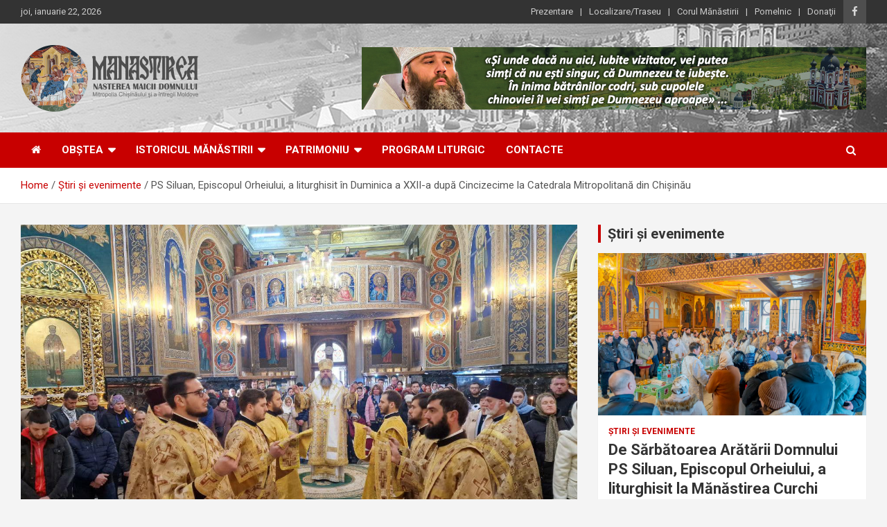

--- FILE ---
content_type: text/html; charset=UTF-8
request_url: https://manastireacurchi.md/ps-siluan-episcopul-orheiului-a-liturghisit-in-duminica-a-xxii-a-dupa-cincizecime-la-catedrala-mitropolitana-din-chisinau/
body_size: 20605
content:
<!doctype html>
<html lang="ro-RO">
<head>
	<meta charset="UTF-8">
	<meta name="viewport" content="width=device-width, initial-scale=1, shrink-to-fit=no">
	<link rel="profile" href="https://gmpg.org/xfn/11">

	<meta name='robots' content='index, follow, max-image-preview:large, max-snippet:-1, max-video-preview:-1' />

	<!-- This site is optimized with the Yoast SEO plugin v26.8 - https://yoast.com/product/yoast-seo-wordpress/ -->
	<title>PS Siluan, Episcopul Orheiului, a liturghisit în Duminica a XXII-a după Cincizecime la Catedrala Mitropolitană din Chișinău - Mănăstirea Curchi</title>
	<link rel="canonical" href="https://manastireacurchi.md/ps-siluan-episcopul-orheiului-a-liturghisit-in-duminica-a-xxii-a-dupa-cincizecime-la-catedrala-mitropolitana-din-chisinau/" />
	<meta property="og:locale" content="ro_RO" />
	<meta property="og:type" content="article" />
	<meta property="og:title" content="PS Siluan, Episcopul Orheiului, a liturghisit în Duminica a XXII-a după Cincizecime la Catedrala Mitropolitană din Chișinău - Mănăstirea Curchi" />
	<meta property="og:description" content="În Duminica a XXII-a după Cincizecime cu binecuvântarea Întâistătătorului Bisericii Ortodoxe din Moldova, Înaltpreasfințitul Mitropolit Vladimir, Preasfințitul Siluan, Episcop de Orhei, Vicar mitropolitan, a săvârşit Sfânta și Dumnezeiasca Liturghie la&hellip;" />
	<meta property="og:url" content="https://manastireacurchi.md/ps-siluan-episcopul-orheiului-a-liturghisit-in-duminica-a-xxii-a-dupa-cincizecime-la-catedrala-mitropolitana-din-chisinau/" />
	<meta property="og:site_name" content="Mănăstirea Curchi" />
	<meta property="article:publisher" content="https://www.facebook.com/ManastireaCurchi/" />
	<meta property="article:published_time" content="2022-11-13T09:40:55+00:00" />
	<meta property="og:image" content="https://manastireacurchi.md/wp-content/uploads/2022/11/7-2.jpg" />
	<meta property="og:image:width" content="1280" />
	<meta property="og:image:height" content="960" />
	<meta property="og:image:type" content="image/jpeg" />
	<meta name="author" content="Administrator" />
	<meta name="twitter:label1" content="Scris de" />
	<meta name="twitter:data1" content="Administrator" />
	<meta name="twitter:label2" content="Timp estimat pentru citire" />
	<meta name="twitter:data2" content="3 minute" />
	<script type="application/ld+json" class="yoast-schema-graph">{"@context":"https://schema.org","@graph":[{"@type":"Article","@id":"https://manastireacurchi.md/ps-siluan-episcopul-orheiului-a-liturghisit-in-duminica-a-xxii-a-dupa-cincizecime-la-catedrala-mitropolitana-din-chisinau/#article","isPartOf":{"@id":"https://manastireacurchi.md/ps-siluan-episcopul-orheiului-a-liturghisit-in-duminica-a-xxii-a-dupa-cincizecime-la-catedrala-mitropolitana-din-chisinau/"},"author":{"name":"Administrator","@id":"https://manastireacurchi.md/#/schema/person/7e734954b6691dffc29095f6a66d4e96"},"headline":"PS Siluan, Episcopul Orheiului, a liturghisit în Duminica a XXII-a după Cincizecime la Catedrala Mitropolitană din Chișinău","datePublished":"2022-11-13T09:40:55+00:00","mainEntityOfPage":{"@id":"https://manastireacurchi.md/ps-siluan-episcopul-orheiului-a-liturghisit-in-duminica-a-xxii-a-dupa-cincizecime-la-catedrala-mitropolitana-din-chisinau/"},"wordCount":645,"commentCount":0,"publisher":{"@id":"https://manastireacurchi.md/#organization"},"image":{"@id":"https://manastireacurchi.md/ps-siluan-episcopul-orheiului-a-liturghisit-in-duminica-a-xxii-a-dupa-cincizecime-la-catedrala-mitropolitana-din-chisinau/#primaryimage"},"thumbnailUrl":"https://manastireacurchi.md/wp-content/uploads/2022/11/7-2.jpg","articleSection":["Ştiri şi evenimente"],"inLanguage":"ro-RO","potentialAction":[{"@type":"CommentAction","name":"Comment","target":["https://manastireacurchi.md/ps-siluan-episcopul-orheiului-a-liturghisit-in-duminica-a-xxii-a-dupa-cincizecime-la-catedrala-mitropolitana-din-chisinau/#respond"]}]},{"@type":"WebPage","@id":"https://manastireacurchi.md/ps-siluan-episcopul-orheiului-a-liturghisit-in-duminica-a-xxii-a-dupa-cincizecime-la-catedrala-mitropolitana-din-chisinau/","url":"https://manastireacurchi.md/ps-siluan-episcopul-orheiului-a-liturghisit-in-duminica-a-xxii-a-dupa-cincizecime-la-catedrala-mitropolitana-din-chisinau/","name":"PS Siluan, Episcopul Orheiului, a liturghisit în Duminica a XXII-a după Cincizecime la Catedrala Mitropolitană din Chișinău - Mănăstirea Curchi","isPartOf":{"@id":"https://manastireacurchi.md/#website"},"primaryImageOfPage":{"@id":"https://manastireacurchi.md/ps-siluan-episcopul-orheiului-a-liturghisit-in-duminica-a-xxii-a-dupa-cincizecime-la-catedrala-mitropolitana-din-chisinau/#primaryimage"},"image":{"@id":"https://manastireacurchi.md/ps-siluan-episcopul-orheiului-a-liturghisit-in-duminica-a-xxii-a-dupa-cincizecime-la-catedrala-mitropolitana-din-chisinau/#primaryimage"},"thumbnailUrl":"https://manastireacurchi.md/wp-content/uploads/2022/11/7-2.jpg","datePublished":"2022-11-13T09:40:55+00:00","breadcrumb":{"@id":"https://manastireacurchi.md/ps-siluan-episcopul-orheiului-a-liturghisit-in-duminica-a-xxii-a-dupa-cincizecime-la-catedrala-mitropolitana-din-chisinau/#breadcrumb"},"inLanguage":"ro-RO","potentialAction":[{"@type":"ReadAction","target":["https://manastireacurchi.md/ps-siluan-episcopul-orheiului-a-liturghisit-in-duminica-a-xxii-a-dupa-cincizecime-la-catedrala-mitropolitana-din-chisinau/"]}]},{"@type":"ImageObject","inLanguage":"ro-RO","@id":"https://manastireacurchi.md/ps-siluan-episcopul-orheiului-a-liturghisit-in-duminica-a-xxii-a-dupa-cincizecime-la-catedrala-mitropolitana-din-chisinau/#primaryimage","url":"https://manastireacurchi.md/wp-content/uploads/2022/11/7-2.jpg","contentUrl":"https://manastireacurchi.md/wp-content/uploads/2022/11/7-2.jpg","width":1280,"height":960},{"@type":"BreadcrumbList","@id":"https://manastireacurchi.md/ps-siluan-episcopul-orheiului-a-liturghisit-in-duminica-a-xxii-a-dupa-cincizecime-la-catedrala-mitropolitana-din-chisinau/#breadcrumb","itemListElement":[{"@type":"ListItem","position":1,"name":"Prima pagină","item":"https://manastireacurchi.md/"},{"@type":"ListItem","position":2,"name":"PS Siluan, Episcopul Orheiului, a liturghisit în Duminica a XXII-a după Cincizecime la Catedrala Mitropolitană din Chișinău"}]},{"@type":"WebSite","@id":"https://manastireacurchi.md/#website","url":"https://manastireacurchi.md/","name":"Mănăstirea Curchi","description":"O perlă printre mănăstirile din Basarabia","publisher":{"@id":"https://manastireacurchi.md/#organization"},"potentialAction":[{"@type":"SearchAction","target":{"@type":"EntryPoint","urlTemplate":"https://manastireacurchi.md/?s={search_term_string}"},"query-input":{"@type":"PropertyValueSpecification","valueRequired":true,"valueName":"search_term_string"}}],"inLanguage":"ro-RO"},{"@type":"Organization","@id":"https://manastireacurchi.md/#organization","name":"Mănăstirea Curchi","url":"https://manastireacurchi.md/","logo":{"@type":"ImageObject","inLanguage":"ro-RO","@id":"https://manastireacurchi.md/#/schema/logo/image/","url":"https://manastireacurchi.md/wp-content/uploads/2019/01/logo.png","contentUrl":"https://manastireacurchi.md/wp-content/uploads/2019/01/logo.png","width":256,"height":97,"caption":"Mănăstirea Curchi"},"image":{"@id":"https://manastireacurchi.md/#/schema/logo/image/"},"sameAs":["https://www.facebook.com/ManastireaCurchi/"]},{"@type":"Person","@id":"https://manastireacurchi.md/#/schema/person/7e734954b6691dffc29095f6a66d4e96","name":"Administrator","sameAs":["https://altarulcredintei.md"],"url":"https://manastireacurchi.md/author/administrator/"}]}</script>
	<!-- / Yoast SEO plugin. -->


<link rel='dns-prefetch' href='//fonts.googleapis.com' />
<link rel="alternate" type="application/rss+xml" title="Mănăstirea Curchi &raquo; Flux" href="https://manastireacurchi.md/feed/" />
<link rel="alternate" type="application/rss+xml" title="Mănăstirea Curchi &raquo; Flux comentarii" href="https://manastireacurchi.md/comments/feed/" />
<link rel="alternate" type="application/rss+xml" title="Flux comentarii Mănăstirea Curchi &raquo; PS Siluan, Episcopul Orheiului, a liturghisit în Duminica a XXII-a după Cincizecime la Catedrala Mitropolitană din Chișinău" href="https://manastireacurchi.md/ps-siluan-episcopul-orheiului-a-liturghisit-in-duminica-a-xxii-a-dupa-cincizecime-la-catedrala-mitropolitana-din-chisinau/feed/" />
<link rel="alternate" title="oEmbed (JSON)" type="application/json+oembed" href="https://manastireacurchi.md/wp-json/oembed/1.0/embed?url=https%3A%2F%2Fmanastireacurchi.md%2Fps-siluan-episcopul-orheiului-a-liturghisit-in-duminica-a-xxii-a-dupa-cincizecime-la-catedrala-mitropolitana-din-chisinau%2F" />
<link rel="alternate" title="oEmbed (XML)" type="text/xml+oembed" href="https://manastireacurchi.md/wp-json/oembed/1.0/embed?url=https%3A%2F%2Fmanastireacurchi.md%2Fps-siluan-episcopul-orheiului-a-liturghisit-in-duminica-a-xxii-a-dupa-cincizecime-la-catedrala-mitropolitana-din-chisinau%2F&#038;format=xml" />
<style id='wp-img-auto-sizes-contain-inline-css' type='text/css'>
img:is([sizes=auto i],[sizes^="auto," i]){contain-intrinsic-size:3000px 1500px}
/*# sourceURL=wp-img-auto-sizes-contain-inline-css */
</style>
<link rel='stylesheet' id='scap.flashblock-css' href='https://manastireacurchi.md/wp-content/plugins/compact-wp-audio-player/css/flashblock.css?ver=6.9' type='text/css' media='all' />
<link rel='stylesheet' id='scap.player-css' href='https://manastireacurchi.md/wp-content/plugins/compact-wp-audio-player/css/player.css?ver=6.9' type='text/css' media='all' />
<style id='wp-emoji-styles-inline-css' type='text/css'>

	img.wp-smiley, img.emoji {
		display: inline !important;
		border: none !important;
		box-shadow: none !important;
		height: 1em !important;
		width: 1em !important;
		margin: 0 0.07em !important;
		vertical-align: -0.1em !important;
		background: none !important;
		padding: 0 !important;
	}
/*# sourceURL=wp-emoji-styles-inline-css */
</style>
<style id='wp-block-library-inline-css' type='text/css'>
:root{
  --wp-block-synced-color:#7a00df;
  --wp-block-synced-color--rgb:122, 0, 223;
  --wp-bound-block-color:var(--wp-block-synced-color);
  --wp-editor-canvas-background:#ddd;
  --wp-admin-theme-color:#007cba;
  --wp-admin-theme-color--rgb:0, 124, 186;
  --wp-admin-theme-color-darker-10:#006ba1;
  --wp-admin-theme-color-darker-10--rgb:0, 107, 160.5;
  --wp-admin-theme-color-darker-20:#005a87;
  --wp-admin-theme-color-darker-20--rgb:0, 90, 135;
  --wp-admin-border-width-focus:2px;
}
@media (min-resolution:192dpi){
  :root{
    --wp-admin-border-width-focus:1.5px;
  }
}
.wp-element-button{
  cursor:pointer;
}

:root .has-very-light-gray-background-color{
  background-color:#eee;
}
:root .has-very-dark-gray-background-color{
  background-color:#313131;
}
:root .has-very-light-gray-color{
  color:#eee;
}
:root .has-very-dark-gray-color{
  color:#313131;
}
:root .has-vivid-green-cyan-to-vivid-cyan-blue-gradient-background{
  background:linear-gradient(135deg, #00d084, #0693e3);
}
:root .has-purple-crush-gradient-background{
  background:linear-gradient(135deg, #34e2e4, #4721fb 50%, #ab1dfe);
}
:root .has-hazy-dawn-gradient-background{
  background:linear-gradient(135deg, #faaca8, #dad0ec);
}
:root .has-subdued-olive-gradient-background{
  background:linear-gradient(135deg, #fafae1, #67a671);
}
:root .has-atomic-cream-gradient-background{
  background:linear-gradient(135deg, #fdd79a, #004a59);
}
:root .has-nightshade-gradient-background{
  background:linear-gradient(135deg, #330968, #31cdcf);
}
:root .has-midnight-gradient-background{
  background:linear-gradient(135deg, #020381, #2874fc);
}
:root{
  --wp--preset--font-size--normal:16px;
  --wp--preset--font-size--huge:42px;
}

.has-regular-font-size{
  font-size:1em;
}

.has-larger-font-size{
  font-size:2.625em;
}

.has-normal-font-size{
  font-size:var(--wp--preset--font-size--normal);
}

.has-huge-font-size{
  font-size:var(--wp--preset--font-size--huge);
}

.has-text-align-center{
  text-align:center;
}

.has-text-align-left{
  text-align:left;
}

.has-text-align-right{
  text-align:right;
}

.has-fit-text{
  white-space:nowrap !important;
}

#end-resizable-editor-section{
  display:none;
}

.aligncenter{
  clear:both;
}

.items-justified-left{
  justify-content:flex-start;
}

.items-justified-center{
  justify-content:center;
}

.items-justified-right{
  justify-content:flex-end;
}

.items-justified-space-between{
  justify-content:space-between;
}

.screen-reader-text{
  border:0;
  clip-path:inset(50%);
  height:1px;
  margin:-1px;
  overflow:hidden;
  padding:0;
  position:absolute;
  width:1px;
  word-wrap:normal !important;
}

.screen-reader-text:focus{
  background-color:#ddd;
  clip-path:none;
  color:#444;
  display:block;
  font-size:1em;
  height:auto;
  left:5px;
  line-height:normal;
  padding:15px 23px 14px;
  text-decoration:none;
  top:5px;
  width:auto;
  z-index:100000;
}
html :where(.has-border-color){
  border-style:solid;
}

html :where([style*=border-top-color]){
  border-top-style:solid;
}

html :where([style*=border-right-color]){
  border-right-style:solid;
}

html :where([style*=border-bottom-color]){
  border-bottom-style:solid;
}

html :where([style*=border-left-color]){
  border-left-style:solid;
}

html :where([style*=border-width]){
  border-style:solid;
}

html :where([style*=border-top-width]){
  border-top-style:solid;
}

html :where([style*=border-right-width]){
  border-right-style:solid;
}

html :where([style*=border-bottom-width]){
  border-bottom-style:solid;
}

html :where([style*=border-left-width]){
  border-left-style:solid;
}
html :where(img[class*=wp-image-]){
  height:auto;
  max-width:100%;
}
:where(figure){
  margin:0 0 1em;
}

html :where(.is-position-sticky){
  --wp-admin--admin-bar--position-offset:var(--wp-admin--admin-bar--height, 0px);
}

@media screen and (max-width:600px){
  html :where(.is-position-sticky){
    --wp-admin--admin-bar--position-offset:0px;
  }
}

/*# sourceURL=wp-block-library-inline-css */
</style><style id='global-styles-inline-css' type='text/css'>
:root{--wp--preset--aspect-ratio--square: 1;--wp--preset--aspect-ratio--4-3: 4/3;--wp--preset--aspect-ratio--3-4: 3/4;--wp--preset--aspect-ratio--3-2: 3/2;--wp--preset--aspect-ratio--2-3: 2/3;--wp--preset--aspect-ratio--16-9: 16/9;--wp--preset--aspect-ratio--9-16: 9/16;--wp--preset--color--black: #000000;--wp--preset--color--cyan-bluish-gray: #abb8c3;--wp--preset--color--white: #ffffff;--wp--preset--color--pale-pink: #f78da7;--wp--preset--color--vivid-red: #cf2e2e;--wp--preset--color--luminous-vivid-orange: #ff6900;--wp--preset--color--luminous-vivid-amber: #fcb900;--wp--preset--color--light-green-cyan: #7bdcb5;--wp--preset--color--vivid-green-cyan: #00d084;--wp--preset--color--pale-cyan-blue: #8ed1fc;--wp--preset--color--vivid-cyan-blue: #0693e3;--wp--preset--color--vivid-purple: #9b51e0;--wp--preset--gradient--vivid-cyan-blue-to-vivid-purple: linear-gradient(135deg,rgb(6,147,227) 0%,rgb(155,81,224) 100%);--wp--preset--gradient--light-green-cyan-to-vivid-green-cyan: linear-gradient(135deg,rgb(122,220,180) 0%,rgb(0,208,130) 100%);--wp--preset--gradient--luminous-vivid-amber-to-luminous-vivid-orange: linear-gradient(135deg,rgb(252,185,0) 0%,rgb(255,105,0) 100%);--wp--preset--gradient--luminous-vivid-orange-to-vivid-red: linear-gradient(135deg,rgb(255,105,0) 0%,rgb(207,46,46) 100%);--wp--preset--gradient--very-light-gray-to-cyan-bluish-gray: linear-gradient(135deg,rgb(238,238,238) 0%,rgb(169,184,195) 100%);--wp--preset--gradient--cool-to-warm-spectrum: linear-gradient(135deg,rgb(74,234,220) 0%,rgb(151,120,209) 20%,rgb(207,42,186) 40%,rgb(238,44,130) 60%,rgb(251,105,98) 80%,rgb(254,248,76) 100%);--wp--preset--gradient--blush-light-purple: linear-gradient(135deg,rgb(255,206,236) 0%,rgb(152,150,240) 100%);--wp--preset--gradient--blush-bordeaux: linear-gradient(135deg,rgb(254,205,165) 0%,rgb(254,45,45) 50%,rgb(107,0,62) 100%);--wp--preset--gradient--luminous-dusk: linear-gradient(135deg,rgb(255,203,112) 0%,rgb(199,81,192) 50%,rgb(65,88,208) 100%);--wp--preset--gradient--pale-ocean: linear-gradient(135deg,rgb(255,245,203) 0%,rgb(182,227,212) 50%,rgb(51,167,181) 100%);--wp--preset--gradient--electric-grass: linear-gradient(135deg,rgb(202,248,128) 0%,rgb(113,206,126) 100%);--wp--preset--gradient--midnight: linear-gradient(135deg,rgb(2,3,129) 0%,rgb(40,116,252) 100%);--wp--preset--font-size--small: 13px;--wp--preset--font-size--medium: 20px;--wp--preset--font-size--large: 36px;--wp--preset--font-size--x-large: 42px;--wp--preset--spacing--20: 0.44rem;--wp--preset--spacing--30: 0.67rem;--wp--preset--spacing--40: 1rem;--wp--preset--spacing--50: 1.5rem;--wp--preset--spacing--60: 2.25rem;--wp--preset--spacing--70: 3.38rem;--wp--preset--spacing--80: 5.06rem;--wp--preset--shadow--natural: 6px 6px 9px rgba(0, 0, 0, 0.2);--wp--preset--shadow--deep: 12px 12px 50px rgba(0, 0, 0, 0.4);--wp--preset--shadow--sharp: 6px 6px 0px rgba(0, 0, 0, 0.2);--wp--preset--shadow--outlined: 6px 6px 0px -3px rgb(255, 255, 255), 6px 6px rgb(0, 0, 0);--wp--preset--shadow--crisp: 6px 6px 0px rgb(0, 0, 0);}:where(.is-layout-flex){gap: 0.5em;}:where(.is-layout-grid){gap: 0.5em;}body .is-layout-flex{display: flex;}.is-layout-flex{flex-wrap: wrap;align-items: center;}.is-layout-flex > :is(*, div){margin: 0;}body .is-layout-grid{display: grid;}.is-layout-grid > :is(*, div){margin: 0;}:where(.wp-block-columns.is-layout-flex){gap: 2em;}:where(.wp-block-columns.is-layout-grid){gap: 2em;}:where(.wp-block-post-template.is-layout-flex){gap: 1.25em;}:where(.wp-block-post-template.is-layout-grid){gap: 1.25em;}.has-black-color{color: var(--wp--preset--color--black) !important;}.has-cyan-bluish-gray-color{color: var(--wp--preset--color--cyan-bluish-gray) !important;}.has-white-color{color: var(--wp--preset--color--white) !important;}.has-pale-pink-color{color: var(--wp--preset--color--pale-pink) !important;}.has-vivid-red-color{color: var(--wp--preset--color--vivid-red) !important;}.has-luminous-vivid-orange-color{color: var(--wp--preset--color--luminous-vivid-orange) !important;}.has-luminous-vivid-amber-color{color: var(--wp--preset--color--luminous-vivid-amber) !important;}.has-light-green-cyan-color{color: var(--wp--preset--color--light-green-cyan) !important;}.has-vivid-green-cyan-color{color: var(--wp--preset--color--vivid-green-cyan) !important;}.has-pale-cyan-blue-color{color: var(--wp--preset--color--pale-cyan-blue) !important;}.has-vivid-cyan-blue-color{color: var(--wp--preset--color--vivid-cyan-blue) !important;}.has-vivid-purple-color{color: var(--wp--preset--color--vivid-purple) !important;}.has-black-background-color{background-color: var(--wp--preset--color--black) !important;}.has-cyan-bluish-gray-background-color{background-color: var(--wp--preset--color--cyan-bluish-gray) !important;}.has-white-background-color{background-color: var(--wp--preset--color--white) !important;}.has-pale-pink-background-color{background-color: var(--wp--preset--color--pale-pink) !important;}.has-vivid-red-background-color{background-color: var(--wp--preset--color--vivid-red) !important;}.has-luminous-vivid-orange-background-color{background-color: var(--wp--preset--color--luminous-vivid-orange) !important;}.has-luminous-vivid-amber-background-color{background-color: var(--wp--preset--color--luminous-vivid-amber) !important;}.has-light-green-cyan-background-color{background-color: var(--wp--preset--color--light-green-cyan) !important;}.has-vivid-green-cyan-background-color{background-color: var(--wp--preset--color--vivid-green-cyan) !important;}.has-pale-cyan-blue-background-color{background-color: var(--wp--preset--color--pale-cyan-blue) !important;}.has-vivid-cyan-blue-background-color{background-color: var(--wp--preset--color--vivid-cyan-blue) !important;}.has-vivid-purple-background-color{background-color: var(--wp--preset--color--vivid-purple) !important;}.has-black-border-color{border-color: var(--wp--preset--color--black) !important;}.has-cyan-bluish-gray-border-color{border-color: var(--wp--preset--color--cyan-bluish-gray) !important;}.has-white-border-color{border-color: var(--wp--preset--color--white) !important;}.has-pale-pink-border-color{border-color: var(--wp--preset--color--pale-pink) !important;}.has-vivid-red-border-color{border-color: var(--wp--preset--color--vivid-red) !important;}.has-luminous-vivid-orange-border-color{border-color: var(--wp--preset--color--luminous-vivid-orange) !important;}.has-luminous-vivid-amber-border-color{border-color: var(--wp--preset--color--luminous-vivid-amber) !important;}.has-light-green-cyan-border-color{border-color: var(--wp--preset--color--light-green-cyan) !important;}.has-vivid-green-cyan-border-color{border-color: var(--wp--preset--color--vivid-green-cyan) !important;}.has-pale-cyan-blue-border-color{border-color: var(--wp--preset--color--pale-cyan-blue) !important;}.has-vivid-cyan-blue-border-color{border-color: var(--wp--preset--color--vivid-cyan-blue) !important;}.has-vivid-purple-border-color{border-color: var(--wp--preset--color--vivid-purple) !important;}.has-vivid-cyan-blue-to-vivid-purple-gradient-background{background: var(--wp--preset--gradient--vivid-cyan-blue-to-vivid-purple) !important;}.has-light-green-cyan-to-vivid-green-cyan-gradient-background{background: var(--wp--preset--gradient--light-green-cyan-to-vivid-green-cyan) !important;}.has-luminous-vivid-amber-to-luminous-vivid-orange-gradient-background{background: var(--wp--preset--gradient--luminous-vivid-amber-to-luminous-vivid-orange) !important;}.has-luminous-vivid-orange-to-vivid-red-gradient-background{background: var(--wp--preset--gradient--luminous-vivid-orange-to-vivid-red) !important;}.has-very-light-gray-to-cyan-bluish-gray-gradient-background{background: var(--wp--preset--gradient--very-light-gray-to-cyan-bluish-gray) !important;}.has-cool-to-warm-spectrum-gradient-background{background: var(--wp--preset--gradient--cool-to-warm-spectrum) !important;}.has-blush-light-purple-gradient-background{background: var(--wp--preset--gradient--blush-light-purple) !important;}.has-blush-bordeaux-gradient-background{background: var(--wp--preset--gradient--blush-bordeaux) !important;}.has-luminous-dusk-gradient-background{background: var(--wp--preset--gradient--luminous-dusk) !important;}.has-pale-ocean-gradient-background{background: var(--wp--preset--gradient--pale-ocean) !important;}.has-electric-grass-gradient-background{background: var(--wp--preset--gradient--electric-grass) !important;}.has-midnight-gradient-background{background: var(--wp--preset--gradient--midnight) !important;}.has-small-font-size{font-size: var(--wp--preset--font-size--small) !important;}.has-medium-font-size{font-size: var(--wp--preset--font-size--medium) !important;}.has-large-font-size{font-size: var(--wp--preset--font-size--large) !important;}.has-x-large-font-size{font-size: var(--wp--preset--font-size--x-large) !important;}
/*# sourceURL=global-styles-inline-css */
</style>
<style id='core-block-supports-inline-css' type='text/css'>
/**
 * Core styles: block-supports
 */

/*# sourceURL=core-block-supports-inline-css */
</style>

<style id='classic-theme-styles-inline-css' type='text/css'>
/**
 * These rules are needed for backwards compatibility.
 * They should match the button element rules in the base theme.json file.
 */
.wp-block-button__link {
	color: #ffffff;
	background-color: #32373c;
	border-radius: 9999px; /* 100% causes an oval, but any explicit but really high value retains the pill shape. */

	/* This needs a low specificity so it won't override the rules from the button element if defined in theme.json. */
	box-shadow: none;
	text-decoration: none;

	/* The extra 2px are added to size solids the same as the outline versions.*/
	padding: calc(0.667em + 2px) calc(1.333em + 2px);

	font-size: 1.125em;
}

.wp-block-file__button {
	background: #32373c;
	color: #ffffff;
	text-decoration: none;
}

/*# sourceURL=/wp-includes/css/classic-themes.css */
</style>
<link rel='stylesheet' id='bootstrap-style-css' href='https://manastireacurchi.md/wp-content/themes/newscard/assets/library/bootstrap/css/bootstrap.min.css?ver=4.0.0' type='text/css' media='all' />
<link rel='stylesheet' id='font-awesome-style-css' href='https://manastireacurchi.md/wp-content/themes/newscard/assets/library/font-awesome/css/font-awesome.css?ver=6.9' type='text/css' media='all' />
<link rel='stylesheet' id='newscard-google-fonts-css' href='//fonts.googleapis.com/css?family=Roboto%3A100%2C300%2C300i%2C400%2C400i%2C500%2C500i%2C700%2C700i&#038;ver=6.9' type='text/css' media='all' />
<link rel='stylesheet' id='newscard-style-css' href='https://manastireacurchi.md/wp-content/themes/newscard/style.css?ver=6.9' type='text/css' media='all' />
<link rel='stylesheet' id='glg-photobox-style-css' href='https://manastireacurchi.md/wp-content/plugins/gallery-lightbox-slider/css/photobox/photobox.min.css?ver=1.0.0.41' type='text/css' media='' />
<script type="text/javascript" src="https://manastireacurchi.md/wp-content/plugins/compact-wp-audio-player/js/soundmanager2-nodebug-jsmin.js?ver=6.9" id="scap.soundmanager2-js"></script>
<script type="text/javascript" src="https://manastireacurchi.md/wp-includes/js/jquery/jquery.js?ver=3.7.1" id="jquery-core-js"></script>
<script type="text/javascript" src="https://manastireacurchi.md/wp-includes/js/jquery/jquery-migrate.js?ver=3.4.1" id="jquery-migrate-js"></script>
<script type="text/javascript" src="https://manastireacurchi.md/wp-content/plugins/gallery-lightbox-slider/js/jquery/photobox/jquery.photobox.min.js?ver=1.0.0.41" id="glg-photobox-js"></script>
<link rel="https://api.w.org/" href="https://manastireacurchi.md/wp-json/" /><link rel="alternate" title="JSON" type="application/json" href="https://manastireacurchi.md/wp-json/wp/v2/posts/30635" /><link rel="EditURI" type="application/rsd+xml" title="RSD" href="https://manastireacurchi.md/xmlrpc.php?rsd" />
<meta name="generator" content="WordPress 6.9" />
<link rel='shortlink' href='https://manastireacurchi.md/?p=30635' />
<link rel="pingback" href="https://manastireacurchi.md/xmlrpc.php"><style type="text/css">.recentcomments a{display:inline !important;padding:0 !important;margin:0 !important;}</style>		<style type="text/css">
					.site-title,
			.site-description {
				position: absolute;
				clip: rect(1px, 1px, 1px, 1px);
			}
				</style>
		<link rel="icon" href="https://manastireacurchi.md/wp-content/uploads/2019/01/favicon-150x150.png" sizes="32x32" />
<link rel="icon" href="https://manastireacurchi.md/wp-content/uploads/2019/01/favicon-300x300.png" sizes="192x192" />
<link rel="apple-touch-icon" href="https://manastireacurchi.md/wp-content/uploads/2019/01/favicon-300x300.png" />
<meta name="msapplication-TileImage" content="https://manastireacurchi.md/wp-content/uploads/2019/01/favicon-300x300.png" />
</head>

<body class="wp-singular post-template-default single single-post postid-30635 single-format-standard wp-custom-logo wp-theme-newscard theme-body group-blog">

<div id="page" class="site">
	<a class="skip-link screen-reader-text" href="#content">Skip to content</a>
	
	<header id="masthead" class="site-header">
					<div class="info-bar infobar-links-on">
				<div class="container">
					<div class="row gutter-10">
						<div class="col col-sm contact-section">
							<div class="date">
								<ul><li>joi, ianuarie 22, 2026</li></ul>
							</div>
						</div><!-- .contact-section -->

													<div class="col-auto social-profiles order-md-3">
								
		<ul class="clearfix">
							<li><a target="_blank" rel="noopener noreferrer" href="https://www.facebook.com/ManastireaCurchi/"></a></li>
					</ul>
								</div><!-- .social-profile -->
													<div class="col-md-auto infobar-links order-md-2">
								<button class="infobar-links-menu-toggle">Responsive Menu</button>
								<ul class="clearfix"><li id="menu-item-13447" class="menu-item menu-item-type-post_type menu-item-object-page menu-item-13447"><a href="https://manastireacurchi.md/prezentare/">Prezentare</a></li>
<li id="menu-item-13448" class="menu-item menu-item-type-post_type menu-item-object-page menu-item-13448"><a href="https://manastireacurchi.md/asezare/">Localizare/Traseu</a></li>
<li id="menu-item-13449" class="menu-item menu-item-type-post_type menu-item-object-post menu-item-13449"><a href="https://manastireacurchi.md/corul-sfintei-manastiri-curchi/">Corul Mănăstirii</a></li>
<li id="menu-item-13450" class="menu-item menu-item-type-post_type menu-item-object-page menu-item-13450"><a href="https://manastireacurchi.md/pomelnic-pentru-vii-si-adormiti/">Pomelnic</a></li>
<li id="menu-item-13451" class="menu-item menu-item-type-post_type menu-item-object-page menu-item-13451"><a href="https://manastireacurchi.md/donatii/">Donaţii</a></li>
</ul>							</div><!-- .infobar-links -->
											</div><!-- .row -->
          		</div><!-- .container -->
        	</div><!-- .infobar -->
        		<nav class="navbar navbar-expand-lg d-block">
			<div class="navbar-head navbar-bg-set header-overlay-light"  style="background-image:url('https://manastireacurchi.md/wp-content/uploads/2019/01/header-bg.jpg');">
				<div class="container">
					<div class="row navbar-head-row align-items-center">
						<div class="col-lg-4">
							<div class="site-branding navbar-brand">
								<a href="https://manastireacurchi.md/" class="custom-logo-link" rel="home"><img width="256" height="97" src="https://manastireacurchi.md/wp-content/uploads/2019/01/logo.png" class="custom-logo" alt="Mănăstirea Curchi" decoding="async" /></a>									<h2 class="site-title"><a href="https://manastireacurchi.md/" rel="home">Mănăstirea Curchi</a></h2>
																	<p class="site-description">O perlă printre mănăstirile din Basarabia</p>
															</div><!-- .site-branding .navbar-brand -->
						</div>
													<div class="col-lg-8 navbar-ad-section">
																	<a href="https://manastireacurchi.md/category/cuvantul-ierarhului/" class="newscard-ad-728-90" target="_blank" rel="noopener noreferrer">
																	<img class="img-fluid" src="https://manastireacurchi.md/wp-content/uploads/2019/01/banner728x90.jpg" alt="Banner Add">
																	</a>
															</div>
											</div><!-- .row -->
				</div><!-- .container -->
			</div><!-- .navbar-head -->
			<div class="navigation-bar">
				<div class="navigation-bar-top">
					<div class="container">
						<button class="navbar-toggler menu-toggle" type="button" data-toggle="collapse" data-target="#navbarCollapse" aria-controls="navbarCollapse" aria-expanded="false" aria-label="Toggle navigation"></button>
						<span class="search-toggle"></span>
					</div><!-- .container -->
					<div class="search-bar">
						<div class="container">
							<div class="search-block off">
								<form action="https://manastireacurchi.md/" method="get" class="search-form">
	<label class="assistive-text"> Search </label>
	<div class="input-group">
		<input type="search" value="" placeholder="Search" class="form-control s" name="s">
		<div class="input-group-prepend">
			<button class="btn btn-theme">Search</button>
		</div>
	</div>
</form><!-- .search-form -->
							</div><!-- .search-box -->
						</div><!-- .container -->
					</div><!-- .search-bar -->
				</div><!-- .navigation-bar-top -->
				<div class="navbar-main">
					<div class="container">
						<div class="collapse navbar-collapse" id="navbarCollapse">
							<div id="site-navigation" class="main-navigation nav-uppercase" role="navigation">
								<ul class="nav-menu navbar-nav d-lg-block"><li id="menu-item-17" class="menu-item menu-item-type-custom menu-item-object-custom menu-item-17"><a href="/"><i class="fa fa-home" aria-hidden="true"></i></a></li>
<li id="menu-item-386" class="menu-item menu-item-type-taxonomy menu-item-object-category menu-item-has-children menu-item-386"><a href="https://manastireacurchi.md/category/obstea/">Obştea</a>
<ul class="sub-menu">
	<li id="menu-item-2235" class="menu-item menu-item-type-taxonomy menu-item-object-category menu-item-2235"><a href="https://manastireacurchi.md/category/activitate-sociala/">Activitate socială</a></li>
	<li id="menu-item-4401" class="menu-item menu-item-type-taxonomy menu-item-object-category menu-item-4401"><a href="https://manastireacurchi.md/category/cuvantul-staretului/">Cuvântul Ierarhului</a></li>
</ul>
</li>
<li id="menu-item-8" class="menu-item menu-item-type-post_type menu-item-object-page menu-item-has-children menu-item-8"><a href="https://manastireacurchi.md/istoricul-manastirii/">Istoricul mănăstirii</a>
<ul class="sub-menu">
	<li id="menu-item-1878" class="menu-item menu-item-type-taxonomy menu-item-object-category menu-item-1878"><a href="https://manastireacurchi.md/category/articole/marturii-istorice/">Mărturii istorice</a></li>
	<li id="menu-item-1890" class="menu-item menu-item-type-taxonomy menu-item-object-category menu-item-1890"><a href="https://manastireacurchi.md/category/articole/poezie/">Poezie religioasă</a></li>
</ul>
</li>
<li id="menu-item-2128" class="menu-item menu-item-type-taxonomy menu-item-object-category menu-item-has-children menu-item-2128"><a href="https://manastireacurchi.md/category/patrimoniu/">Patrimoniu</a>
<ul class="sub-menu">
	<li id="menu-item-1886" class="menu-item menu-item-type-post_type menu-item-object-page menu-item-1886"><a href="https://manastireacurchi.md/patrimoniu/numismatica/">Numismatică</a></li>
	<li id="menu-item-1896" class="menu-item menu-item-type-taxonomy menu-item-object-category menu-item-1896"><a href="https://manastireacurchi.md/category/filatelie/">Filatelie</a></li>
</ul>
</li>
<li id="menu-item-7" class="menu-item menu-item-type-post_type menu-item-object-page menu-item-7"><a href="https://manastireacurchi.md/program-liturgic/">Program liturgic</a></li>
<li id="menu-item-16" class="menu-item menu-item-type-post_type menu-item-object-page menu-item-16"><a href="https://manastireacurchi.md/contacte/">Contacte</a></li>
</ul>							</div><!-- #site-navigation .main-navigation -->
						</div><!-- .navbar-collapse -->
						<div class="nav-search">
							<span class="search-toggle"></span>
						</div><!-- .nav-search -->
					</div><!-- .container -->
				</div><!-- .navbar-main -->
			</div><!-- .navigation-bar -->
		</nav><!-- .navbar -->

		
		
					<div id="breadcrumb">
				<div class="container">
					<div role="navigation" aria-label="Breadcrumbs" class="breadcrumb-trail breadcrumbs" itemprop="breadcrumb"><ul class="trail-items" itemscope itemtype="http://schema.org/BreadcrumbList"><meta name="numberOfItems" content="3" /><meta name="itemListOrder" content="Ascending" /><li itemprop="itemListElement" itemscope itemtype="http://schema.org/ListItem" class="trail-item trail-begin"><a href="https://manastireacurchi.md/" rel="home" itemprop="item"><span itemprop="name">Home</span></a><meta itemprop="position" content="1" /></li><li itemprop="itemListElement" itemscope itemtype="http://schema.org/ListItem" class="trail-item"><a href="https://manastireacurchi.md/category/stiri-si-evenimente/" itemprop="item"><span itemprop="name">Ştiri şi evenimente</span></a><meta itemprop="position" content="2" /></li><li itemprop="itemListElement" itemscope itemtype="http://schema.org/ListItem" class="trail-item trail-end"><span itemprop="name">PS Siluan, Episcopul Orheiului, a liturghisit în Duminica a XXII-a după Cincizecime la Catedrala Mitropolitană din Chișinău</span><meta itemprop="position" content="3" /></li></ul></div>				</div>
			</div><!-- .breadcrumb -->
			</header><!-- #masthead -->
	<div id="content" class="site-content ">
		<div class="container">
							<div class="row justify-content-center site-content-row">
			<div id="primary" class="col-lg-8 content-area">		<main id="main" class="site-main">

				<div class="post-30635 post type-post status-publish format-standard has-post-thumbnail hentry category-stiri-si-evenimente">

		
					<figure class="post-featured-image page-single-img-wrap">
						<div class="post-img" style="background-image: url('https://manastireacurchi.md/wp-content/uploads/2022/11/7-2.jpg');"></div>
					</figure><!-- .post-featured-image .page-single-img-wrap -->

				
				<div class="entry-meta category-meta">
					<div class="cat-links"><a href="https://manastireacurchi.md/category/stiri-si-evenimente/" rel="category tag">Ştiri şi evenimente</a></div>
				</div><!-- .entry-meta -->

			
					<header class="entry-header">
				<h1 class="entry-title">PS Siluan, Episcopul Orheiului, a liturghisit în Duminica a XXII-a după Cincizecime la Catedrala Mitropolitană din Chișinău</h1>
									<div class="entry-meta">
						<div class="date"><a href="https://manastireacurchi.md/ps-siluan-episcopul-orheiului-a-liturghisit-in-duminica-a-xxii-a-dupa-cincizecime-la-catedrala-mitropolitana-din-chisinau/" title="PS Siluan, Episcopul Orheiului, a liturghisit în Duminica a XXII-a după Cincizecime la Catedrala Mitropolitană din Chișinău">13 noiembrie 2022</a> </div> <div class="by-author vcard author"><a href="https://manastireacurchi.md/author/administrator/">Administrator</a> </div>											</div><!-- .entry-meta -->
								</header>
				<div class="entry-content">
			<p style="text-align: justify;">În Duminica a XXII-a după Cincizecime cu binecuvântarea Întâistătătorului Bisericii Ortodoxe din Moldova, Înaltpreasfințitul Mitropolit Vladimir, Preasfințitul Siluan, Episcop de Orhei, Vicar mitropolitan, a săvârşit Sfânta și Dumnezeiasca Liturghie la Catedrala Mitropolitană „Nașterea Domnului” din Chișinău.  Preasfinței Sale i-a coliturghisit soborul de slujitori ai Catedralei.</p>
<p style="text-align: justify;">Evanghelia Duminicii a 22-a după Rusalii așază înaintea ochilor noștri du­hov­­nicești vindecarea omului demonizat din ținutul Gherghesenilor de către Mântuitorul Hristos, atrăgându-ne atenția asupra luptei celui rău de a pune stăpânire asupra sufletelor și trupurilor noastre, robindu-ne prin poftele și patimile păcătoase, dar în același timp oferindu-ne și nădejdea în puterea vindecătoare a lui Hristos, Dumnezeul nostru, care ne izbăvește și ne eliberează de sub stăpânirea diavolului, umplându-ne viața de sens. De altfel, Evanghelia acestei duminici descoperă însăși esența lucrării Domnului în lume, adică biruința asupra diavolului.</p>
<p style="text-align: justify;">Dumnezeu ne spune: „Am văzut pe satana ca un fulger căzând din cer” (Luca 10, 18). Ajungând în asemenea stare, îngerii căzuți au căutat, și mai caută și în prezent, și pe alții să-i piardă… În lume există o luptă permanentă între bine și rău, între lumină și întuneric, o luptă între cei care Îl caută pe Dumnezeu și alţii care rămân sub influența lucrării celui rău, potrivnicul mântuirii noastre. De noi depinde ce vom alege și de partea cui vom fi.</p>
<p style="text-align: justify;">În cadrul Sfintei Liturghii PS <span class="hiddenSpellError">Siluan</span> a adresat un cuvânt de învățătură către cei prezenți, vorbind despre minunea vindecarea demonizatului. „Mântuitorul nu se impune pe sine, El vindecă și oferă ajutor și vindecare, dar dacă este alungat, cum s-a întâmplat în <span class="hiddenSpellError">ținutul</span> <span class="hiddenSpellError">Gherghesenilor</span>. Reflectând asupra acestei parabole, ne amintim și despre o altă întâlnire a lui Luca și <span class="hiddenSpellError">Cleopa</span> cu Mântuitorul Hristos. Aceștia îl roagă pe <span class="hiddenSpellError">Mântorul</span> să rămână cu ei. Având aceste două modele de întâlnire a oamenilor cu Dumnezeu, a <span class="hiddenSpellError">gherghesenilor</span> și a uceniciilor Mântuitorului, să ne gândim cum L-am primi noi pe Domnul Hristos la o eventuală întâlnire. Acolo unde este Dumnezeu, este lumină, viață și binecuvântare. De noi depinde dacă vrem să primim această Lumină în viețile noastre, o lumină care să ne vindece și să dea sens vieții noastre”, a menționat Preasfinția Sa.</p>
<p style="text-align: justify;">Prezența lui Hristos în ținutul Gherghesenilor demonstrează purtarea de grijă a lui Dumnezeu pentru întreaga zidire și iubirea Lui nemărginită față de toți oamenii, indiferent de starea lor sufletească și trupească. Hristos vine lângă acest om demonizat, înstrăinat de comuniunea cu oamenii, pentru a arăta iubirea Sa milostivă pentru păcătoșii însingurați de iubirea celor de lângă ei. Faptul acesta ne dă nădejdea că oricât de multe și de grele ar fi păcatele și patimile care zac înlăuntrul nostru, totuși nu suntem singuri în această luptă, ci în sprijinul nostru, atunci când suntem căzuți și izolați, vine Hristos întinzându-ne mâna Sa salvatoare pentru a ne ridica din întunericul și moartea păcatului. Hristos ne redă sănătatea sufletului și a minții, precum omului demonizat din evanghelie, care a fost găsit „sănătos și întreg la minte”. Restaurarea noastră lăuntrică o începe Hristos, dar desăvârșirea ei ține și de voia noastră liberă, și de angajarea noastră în propria rezidire duhovnicească.</p>
<div id='gallery-1' class='gallery galleryid-30635 gallery-columns-3 gallery-size-thumbnail'><figure class='gallery-item'>
			<div class='gallery-icon landscape'>
				<a href='https://manastireacurchi.md/wp-content/uploads/2022/11/1-3.jpg'><img decoding="async" width="150" height="150" src="https://manastireacurchi.md/wp-content/uploads/2022/11/1-3-150x150.jpg" class="attachment-thumbnail size-thumbnail" alt="" /></a>
			</div></figure><figure class='gallery-item'>
			<div class='gallery-icon portrait'>
				<a href='https://manastireacurchi.md/wp-content/uploads/2022/11/2-3.jpg'><img decoding="async" width="150" height="150" src="https://manastireacurchi.md/wp-content/uploads/2022/11/2-3-150x150.jpg" class="attachment-thumbnail size-thumbnail" alt="" /></a>
			</div></figure><figure class='gallery-item'>
			<div class='gallery-icon portrait'>
				<a href='https://manastireacurchi.md/wp-content/uploads/2022/11/3-3.jpg'><img decoding="async" width="150" height="150" src="https://manastireacurchi.md/wp-content/uploads/2022/11/3-3-150x150.jpg" class="attachment-thumbnail size-thumbnail" alt="" /></a>
			</div></figure><figure class='gallery-item'>
			<div class='gallery-icon portrait'>
				<a href='https://manastireacurchi.md/wp-content/uploads/2022/11/4-3.jpg'><img loading="lazy" decoding="async" width="150" height="150" src="https://manastireacurchi.md/wp-content/uploads/2022/11/4-3-150x150.jpg" class="attachment-thumbnail size-thumbnail" alt="" /></a>
			</div></figure><figure class='gallery-item'>
			<div class='gallery-icon landscape'>
				<a href='https://manastireacurchi.md/wp-content/uploads/2022/11/5-4.jpg'><img loading="lazy" decoding="async" width="150" height="150" src="https://manastireacurchi.md/wp-content/uploads/2022/11/5-4-150x150.jpg" class="attachment-thumbnail size-thumbnail" alt="" /></a>
			</div></figure><figure class='gallery-item'>
			<div class='gallery-icon portrait'>
				<a href='https://manastireacurchi.md/wp-content/uploads/2022/11/6-3.jpg'><img loading="lazy" decoding="async" width="150" height="150" src="https://manastireacurchi.md/wp-content/uploads/2022/11/6-3-150x150.jpg" class="attachment-thumbnail size-thumbnail" alt="" /></a>
			</div></figure><figure class='gallery-item'>
			<div class='gallery-icon landscape'>
				<a href='https://manastireacurchi.md/wp-content/uploads/2022/11/7-2.jpg'><img loading="lazy" decoding="async" width="150" height="150" src="https://manastireacurchi.md/wp-content/uploads/2022/11/7-2-150x150.jpg" class="attachment-thumbnail size-thumbnail" alt="" /></a>
			</div></figure><figure class='gallery-item'>
			<div class='gallery-icon landscape'>
				<a href='https://manastireacurchi.md/wp-content/uploads/2022/11/8-3.jpg'><img loading="lazy" decoding="async" width="150" height="150" src="https://manastireacurchi.md/wp-content/uploads/2022/11/8-3-150x150.jpg" class="attachment-thumbnail size-thumbnail" alt="" /></a>
			</div></figure><figure class='gallery-item'>
			<div class='gallery-icon portrait'>
				<a href='https://manastireacurchi.md/wp-content/uploads/2022/11/9-3.jpg'><img loading="lazy" decoding="async" width="150" height="150" src="https://manastireacurchi.md/wp-content/uploads/2022/11/9-3-150x150.jpg" class="attachment-thumbnail size-thumbnail" alt="" /></a>
			</div></figure><figure class='gallery-item'>
			<div class='gallery-icon landscape'>
				<a href='https://manastireacurchi.md/wp-content/uploads/2022/11/10-3.jpg'><img loading="lazy" decoding="async" width="150" height="150" src="https://manastireacurchi.md/wp-content/uploads/2022/11/10-3-150x150.jpg" class="attachment-thumbnail size-thumbnail" alt="" /></a>
			</div></figure><figure class='gallery-item'>
			<div class='gallery-icon landscape'>
				<a href='https://manastireacurchi.md/wp-content/uploads/2022/11/11-3.jpg'><img loading="lazy" decoding="async" width="150" height="150" src="https://manastireacurchi.md/wp-content/uploads/2022/11/11-3-150x150.jpg" class="attachment-thumbnail size-thumbnail" alt="" /></a>
			</div></figure><figure class='gallery-item'>
			<div class='gallery-icon landscape'>
				<a href='https://manastireacurchi.md/wp-content/uploads/2022/11/12-3.jpg'><img loading="lazy" decoding="async" width="150" height="150" src="https://manastireacurchi.md/wp-content/uploads/2022/11/12-3-150x150.jpg" class="attachment-thumbnail size-thumbnail" alt="" /></a>
			</div></figure><figure class='gallery-item'>
			<div class='gallery-icon landscape'>
				<a href='https://manastireacurchi.md/wp-content/uploads/2022/11/13-3.jpg'><img loading="lazy" decoding="async" width="150" height="150" src="https://manastireacurchi.md/wp-content/uploads/2022/11/13-3-150x150.jpg" class="attachment-thumbnail size-thumbnail" alt="" /></a>
			</div></figure><figure class='gallery-item'>
			<div class='gallery-icon landscape'>
				<a href='https://manastireacurchi.md/wp-content/uploads/2022/11/14-3.jpg'><img loading="lazy" decoding="async" width="150" height="150" src="https://manastireacurchi.md/wp-content/uploads/2022/11/14-3-150x150.jpg" class="attachment-thumbnail size-thumbnail" alt="" /></a>
			</div></figure><figure class='gallery-item'>
			<div class='gallery-icon landscape'>
				<a href='https://manastireacurchi.md/wp-content/uploads/2022/11/15-3.jpg'><img loading="lazy" decoding="async" width="150" height="150" src="https://manastireacurchi.md/wp-content/uploads/2022/11/15-3-150x150.jpg" class="attachment-thumbnail size-thumbnail" alt="" /></a>
			</div></figure><figure class='gallery-item'>
			<div class='gallery-icon portrait'>
				<a href='https://manastireacurchi.md/wp-content/uploads/2022/11/16-3.jpg'><img loading="lazy" decoding="async" width="150" height="150" src="https://manastireacurchi.md/wp-content/uploads/2022/11/16-3-150x150.jpg" class="attachment-thumbnail size-thumbnail" alt="" /></a>
			</div></figure><figure class='gallery-item'>
			<div class='gallery-icon landscape'>
				<a href='https://manastireacurchi.md/wp-content/uploads/2022/11/17-3.jpg'><img loading="lazy" decoding="async" width="150" height="150" src="https://manastireacurchi.md/wp-content/uploads/2022/11/17-3-150x150.jpg" class="attachment-thumbnail size-thumbnail" alt="" /></a>
			</div></figure>
		</div>

<p>&nbsp;</p>
<p>&nbsp;</p>
<p>&nbsp;</p>
<p>&nbsp;</p>
		</div><!-- entry-content -->

			</div><!-- .post-30635 -->

	<nav class="navigation post-navigation" aria-label="Articole">
		<h2 class="screen-reader-text">Navigare în articole</h2>
		<div class="nav-links"><div class="nav-previous"><a href="https://manastireacurchi.md/ps-siluan-episcopul-orheiului-a-savarsit-sf-liturghie-si-slujba-inmormantarii-schimonahului-longhin-plesca-vietuitor-a-manastirii-curchi/" rel="prev">PS Siluan, Episcopul Orheiului, a săvârșit Sf. Liturghie și Slujba Înmormântării schimonahului Longhin (Pleșca), viețuitor a mănăstirii Curchi</a></div><div class="nav-next"><a href="https://manastireacurchi.md/in-duminica-a-xxiii-a-dupa-cincizecime-ps-siluan-episcopul-orheiului-a-liturghisit-la-catedrala-mitropolitana-din-chisinau/" rel="next">În Duminica a XXIII-a după Cincizecime PS Siluan, Episcopul Orheiului, a liturghisit la Catedrala Mitropolitană din Chișinău</a></div></div>
	</nav>
<div id="comments" class="comments-area">

		<div id="respond" class="comment-respond">
		<h3 id="reply-title" class="comment-reply-title">Lasă un răspuns <small><a rel="nofollow" id="cancel-comment-reply-link" href="/ps-siluan-episcopul-orheiului-a-liturghisit-in-duminica-a-xxii-a-dupa-cincizecime-la-catedrala-mitropolitana-din-chisinau/#respond" style="display:none;">Anulează răspunsul</a></small></h3><form action="https://manastireacurchi.md/wp-comments-post.php" method="post" id="commentform" class="comment-form"><p class="comment-notes"><span id="email-notes">Adresa ta de email nu va fi publicată.</span> <span class="required-field-message">Câmpurile obligatorii sunt marcate cu <span class="required">*</span></span></p><p class="comment-form-comment"><label for="comment">Comentariu <span class="required">*</span></label> <textarea id="comment" name="comment" cols="45" rows="8" maxlength="65525" required></textarea></p><p class="comment-form-author"><label for="author">Nume <span class="required">*</span></label> <input id="author" name="author" type="text" value="" size="30" maxlength="245" autocomplete="name" required /></p>
<p class="comment-form-email"><label for="email">Email <span class="required">*</span></label> <input id="email" name="email" type="email" value="" size="30" maxlength="100" aria-describedby="email-notes" autocomplete="email" required /></p>
<p class="comment-form-url"><label for="url">Site web</label> <input id="url" name="url" type="url" value="" size="30" maxlength="200" autocomplete="url" /></p>
<p class="form-submit"><input name="submit" type="submit" id="submit" class="submit" value="Publică comentariul" /> <input type='hidden' name='comment_post_ID' value='30635' id='comment_post_ID' />
<input type='hidden' name='comment_parent' id='comment_parent' value='0' />
</p><p style="display: none;"><input type="hidden" id="akismet_comment_nonce" name="akismet_comment_nonce" value="f601dc0817" /></p><p style="display: none !important;" class="akismet-fields-container" data-prefix="ak_"><label>&#916;<textarea name="ak_hp_textarea" cols="45" rows="8" maxlength="100"></textarea></label><input type="hidden" id="ak_js_1" name="ak_js" value="109"/><script>document.getElementById( "ak_js_1" ).setAttribute( "value", ( new Date() ).getTime() );</script></p></form>	</div><!-- #respond -->
	
</div><!-- #comments -->

		</main><!-- #main -->
	</div><!-- #primary -->


<aside id="secondary" class="col-lg-4 widget-area" role="complementary">
	<div class="sticky-sidebar">
		<section id="newscard_horizontal_vertical_posts-3" class="widget newscard-widget-horizontal-vertical-posts">		<h3 class="widget-title">				<a href="https://manastireacurchi.md/category/stiri-si-evenimente/">Știri și evenimente</a>
			</h3>		<div class="row gutter-parent-14 post-vertical">
			<div class="col-md-6 first-col">
										<div class="post-boxed main-post clearfix">
											<div class="post-img-wrap">
							<a href="https://manastireacurchi.md/de-sarbatoarea-aratarii-domnului-ps-siluan-episcopul-orheiului-a-liturghisit-la-manastirea-curchi/" class="post-img" style="background-image: url('https://manastireacurchi.md/wp-content/uploads/2026/01/13-2.jpg');"></a>
						</div>
										<div class="post-content">
						<div class="entry-meta category-meta">
							<div class="cat-links"><a href="https://manastireacurchi.md/category/stiri-si-evenimente/" rel="category tag">Ştiri şi evenimente</a></div>
						</div><!-- .entry-meta -->
						<h3 class="entry-title"><a href="https://manastireacurchi.md/de-sarbatoarea-aratarii-domnului-ps-siluan-episcopul-orheiului-a-liturghisit-la-manastirea-curchi/">De Sărbătoarea Arătării Domnului PS Siluan, Episcopul Orheiului, a liturghisit la Mănăstirea Curchi</a></h3>						<div class="entry-meta">
							<div class="date"><a href="https://manastireacurchi.md/de-sarbatoarea-aratarii-domnului-ps-siluan-episcopul-orheiului-a-liturghisit-la-manastirea-curchi/" title="De Sărbătoarea Arătării Domnului PS Siluan, Episcopul Orheiului, a liturghisit la Mănăstirea Curchi">19 ianuarie 2026</a> </div> <div class="by-author vcard author"><a href="https://manastireacurchi.md/author/administrator/">Administrator</a> </div>						</div>
						<div class="entry-content">
							<p>De Sărbătoarea Arătării Domnului, Preasfinţitul Siluan, Episcop de Orhei, Vicar mitropolitan și Egumen al Mănăstirii Curchi, înconjurat de un sobor de preoţi şi diaconi, a săvârşit Sfânta Liturghie la Mănăstirea&hellip; </p>
						</div><!-- .entry-content -->
					</div>
				</div><!-- post-boxed -->
			</div>
			<div class="col-md-6 second-col">
												<div class="post-boxed inlined clearfix">
													<div class="post-img-wrap">
								<a href="https://manastireacurchi.md/in-duminica-dinaintea-botezului-domnului-ps-siluan-episcop-de-orhei-a-liturghisit-la-manastirea-curchi/" class="post-img" style="background-image: url('https://manastireacurchi.md/wp-content/uploads/2026/01/12-1-300x200.jpg');"></a>
							</div>
												<div class="post-content">
							<div class="entry-meta category-meta">
								<div class="cat-links"><a href="https://manastireacurchi.md/category/stiri-si-evenimente/" rel="category tag">Ştiri şi evenimente</a></div>
							</div><!-- .entry-meta -->
							<h3 class="entry-title"><a href="https://manastireacurchi.md/in-duminica-dinaintea-botezului-domnului-ps-siluan-episcop-de-orhei-a-liturghisit-la-manastirea-curchi/">În Duminica dinaintea Botezului Domnului PS Siluan, Episcop de Orhei, a liturghisit la Mănăstirea Curchi</a></h3>							<div class="entry-meta">
								<div class="date"><a href="https://manastireacurchi.md/in-duminica-dinaintea-botezului-domnului-ps-siluan-episcop-de-orhei-a-liturghisit-la-manastirea-curchi/" title="În Duminica dinaintea Botezului Domnului PS Siluan, Episcop de Orhei, a liturghisit la Mănăstirea Curchi">18 ianuarie 2026</a> </div> <div class="by-author vcard author"><a href="https://manastireacurchi.md/author/administrator/">Administrator</a> </div>							</div>
						</div>
					</div><!-- .post-boxed -->
													<div class="post-boxed inlined clearfix">
													<div class="post-img-wrap">
								<a href="https://manastireacurchi.md/predica-la-duminica-dinaintea-botezului-domnului-2/" class="post-img" style="background-image: url('https://manastireacurchi.md/wp-content/uploads/2021/01/marcu-1-1-8-duminica-dinaintea-botezului-domnului-160901-300x206.jpg');"></a>
							</div>
												<div class="post-content">
							<div class="entry-meta category-meta">
								<div class="cat-links"><a href="https://manastireacurchi.md/category/predici-si-cuvantari/" rel="category tag">Predici și cuvântări</a> <a href="https://manastireacurchi.md/category/stiri-si-evenimente/" rel="category tag">Ştiri şi evenimente</a></div>
							</div><!-- .entry-meta -->
							<h3 class="entry-title"><a href="https://manastireacurchi.md/predica-la-duminica-dinaintea-botezului-domnului-2/">Predică la Duminica dinaintea Botezului Domnului</a></h3>							<div class="entry-meta">
								<div class="date"><a href="https://manastireacurchi.md/predica-la-duminica-dinaintea-botezului-domnului-2/" title="Predică la Duminica dinaintea Botezului Domnului">17 ianuarie 2026</a> </div> <div class="by-author vcard author"><a href="https://manastireacurchi.md/author/administrator/">Administrator</a> </div>							</div>
						</div>
					</div><!-- .post-boxed -->
													<div class="post-boxed inlined clearfix">
													<div class="post-img-wrap">
								<a href="https://manastireacurchi.md/sfanta-liturghie-a-sfantului-vasile-cel-mare-la-sarbatoarea-taierii-imprejur-cea-dupa-trup-a-domnului-la-catedrala-mitropolitana/" class="post-img" style="background-image: url('https://manastireacurchi.md/wp-content/uploads/2026/01/15-300x200.jpg');"></a>
							</div>
												<div class="post-content">
							<div class="entry-meta category-meta">
								<div class="cat-links"><a href="https://manastireacurchi.md/category/stiri-si-evenimente/" rel="category tag">Ştiri şi evenimente</a></div>
							</div><!-- .entry-meta -->
							<h3 class="entry-title"><a href="https://manastireacurchi.md/sfanta-liturghie-a-sfantului-vasile-cel-mare-la-sarbatoarea-taierii-imprejur-cea-dupa-trup-a-domnului-la-catedrala-mitropolitana/">Sfânta Liturghie a Sfântului Vasile cel Mare la sărbătoarea Tăierii împrejur cea după trup a Domnului, la Catedrala Mitropolitană</a></h3>							<div class="entry-meta">
								<div class="date"><a href="https://manastireacurchi.md/sfanta-liturghie-a-sfantului-vasile-cel-mare-la-sarbatoarea-taierii-imprejur-cea-dupa-trup-a-domnului-la-catedrala-mitropolitana/" title="Sfânta Liturghie a Sfântului Vasile cel Mare la sărbătoarea Tăierii împrejur cea după trup a Domnului, la Catedrala Mitropolitană">14 ianuarie 2026</a> </div> <div class="by-author vcard author"><a href="https://manastireacurchi.md/author/administrator/">Administrator</a> </div>							</div>
						</div>
					</div><!-- .post-boxed -->
													<div class="post-boxed inlined clearfix">
													<div class="post-img-wrap">
								<a href="https://manastireacurchi.md/taierea-imprejur-a-lui-hristos-si-primirea-numelui/" class="post-img" style="background-image: url('https://manastireacurchi.md/wp-content/uploads/2022/01/taierea-imprejur-a-domnului-1-300x247.jpg');"></a>
							</div>
												<div class="post-content">
							<div class="entry-meta category-meta">
								<div class="cat-links"><a href="https://manastireacurchi.md/category/predici-si-cuvantari/" rel="category tag">Predici și cuvântări</a> <a href="https://manastireacurchi.md/category/stiri-si-evenimente/" rel="category tag">Ştiri şi evenimente</a></div>
							</div><!-- .entry-meta -->
							<h3 class="entry-title"><a href="https://manastireacurchi.md/taierea-imprejur-a-lui-hristos-si-primirea-numelui/">Tăierea împrejur a lui Hristos şi primirea Numelui</a></h3>							<div class="entry-meta">
								<div class="date"><a href="https://manastireacurchi.md/taierea-imprejur-a-lui-hristos-si-primirea-numelui/" title="Tăierea împrejur a lui Hristos şi primirea Numelui">13 ianuarie 2026</a> </div> <div class="by-author vcard author"><a href="https://manastireacurchi.md/author/administrator/">Administrator</a> </div>							</div>
						</div>
					</div><!-- .post-boxed -->
												</div>
		</div><!-- .row gutter-parent-14 -->

		</section><!-- .widget_featured_post --><section id="custom_html-5" class="widget_text widget widget_custom_html"><h3 class="widget-title">Ne găsiți pe Facebook</h3><div class="textwidget custom-html-widget"><div id="fb-root"></div>
<script>
	(function(d, s, id) {
		var js, fjs = d.getElementsByTagName(s)[0];
		if (d.getElementById(id)) return;
		js = d.createElement(s);
		js.id = id;
		js.src =
			"//connect.facebook.net/ro_RO/sdk.js#xfbml=1&version=v2.7";
		fjs.parentNode.insertBefore(js, fjs);
	}(document, 'script', 'facebook-jssdk'));
</script>
<div class="fb-like-box"
	data-height="560"
	data-href="https://www.facebook.com/ManastireaCurchi/"
	data-show-border="true"
	data-show-faces="true"
	data-stream="false"
	data-width="350"
	data-force-wall="false">
</div>
</div></section><section id="newscard_recent_posts-5" class="widget newscard-widget-recent-posts">
		<h3 class="widget-title">				<a href="https://manastireacurchi.md/ps-siluan-episcopul-orheiului-a-liturghisit-in-duminica-a-xxii-a-dupa-cincizecime-la-catedrala-mitropolitana-din-chisinau/">Articole recente</a>
			</h3>			<div class="row gutter-parent-14">
										<div class="col-md-6 post-col">
							<div class="post-boxed inlined clearfix">
																	<div class="post-img-wrap">
										<a href="https://manastireacurchi.md/de-sarbatoarea-aratarii-domnului-ps-siluan-episcopul-orheiului-a-liturghisit-la-manastirea-curchi/" class="post-img" style="background-image: url('https://manastireacurchi.md/wp-content/uploads/2026/01/13-2-300x200.jpg');"></a>
									</div>
																<div class="post-content">
									<div class="entry-meta category-meta">
										<div class="cat-links"><a href="https://manastireacurchi.md/category/stiri-si-evenimente/" rel="category tag">Ştiri şi evenimente</a></div>
									</div><!-- .entry-meta -->
									<h3 class="entry-title"><a href="https://manastireacurchi.md/de-sarbatoarea-aratarii-domnului-ps-siluan-episcopul-orheiului-a-liturghisit-la-manastirea-curchi/">De Sărbătoarea Arătării Domnului PS Siluan, Episcopul Orheiului, a liturghisit la Mănăstirea Curchi</a></h3>									<div class="entry-meta">
										<div class="date"><a href="https://manastireacurchi.md/de-sarbatoarea-aratarii-domnului-ps-siluan-episcopul-orheiului-a-liturghisit-la-manastirea-curchi/" title="De Sărbătoarea Arătării Domnului PS Siluan, Episcopul Orheiului, a liturghisit la Mănăstirea Curchi">19 ianuarie 2026</a> </div> <div class="by-author vcard author"><a href="https://manastireacurchi.md/author/administrator/">Administrator</a> </div>									</div>
								</div>
							</div><!-- post-boxed -->
						</div><!-- col-md-6 -->
												<div class="col-md-6 post-col">
							<div class="post-boxed inlined clearfix">
																	<div class="post-img-wrap">
										<a href="https://manastireacurchi.md/in-duminica-dinaintea-botezului-domnului-ps-siluan-episcop-de-orhei-a-liturghisit-la-manastirea-curchi/" class="post-img" style="background-image: url('https://manastireacurchi.md/wp-content/uploads/2026/01/12-1-300x200.jpg');"></a>
									</div>
																<div class="post-content">
									<div class="entry-meta category-meta">
										<div class="cat-links"><a href="https://manastireacurchi.md/category/stiri-si-evenimente/" rel="category tag">Ştiri şi evenimente</a></div>
									</div><!-- .entry-meta -->
									<h3 class="entry-title"><a href="https://manastireacurchi.md/in-duminica-dinaintea-botezului-domnului-ps-siluan-episcop-de-orhei-a-liturghisit-la-manastirea-curchi/">În Duminica dinaintea Botezului Domnului PS Siluan, Episcop de Orhei, a liturghisit la Mănăstirea Curchi</a></h3>									<div class="entry-meta">
										<div class="date"><a href="https://manastireacurchi.md/in-duminica-dinaintea-botezului-domnului-ps-siluan-episcop-de-orhei-a-liturghisit-la-manastirea-curchi/" title="În Duminica dinaintea Botezului Domnului PS Siluan, Episcop de Orhei, a liturghisit la Mănăstirea Curchi">18 ianuarie 2026</a> </div> <div class="by-author vcard author"><a href="https://manastireacurchi.md/author/administrator/">Administrator</a> </div>									</div>
								</div>
							</div><!-- post-boxed -->
						</div><!-- col-md-6 -->
												<div class="col-md-6 post-col">
							<div class="post-boxed inlined clearfix">
																	<div class="post-img-wrap">
										<a href="https://manastireacurchi.md/predica-la-duminica-dinaintea-botezului-domnului-2/" class="post-img" style="background-image: url('https://manastireacurchi.md/wp-content/uploads/2021/01/marcu-1-1-8-duminica-dinaintea-botezului-domnului-160901-300x206.jpg');"></a>
									</div>
																<div class="post-content">
									<div class="entry-meta category-meta">
										<div class="cat-links"><a href="https://manastireacurchi.md/category/predici-si-cuvantari/" rel="category tag">Predici și cuvântări</a> <a href="https://manastireacurchi.md/category/stiri-si-evenimente/" rel="category tag">Ştiri şi evenimente</a></div>
									</div><!-- .entry-meta -->
									<h3 class="entry-title"><a href="https://manastireacurchi.md/predica-la-duminica-dinaintea-botezului-domnului-2/">Predică la Duminica dinaintea Botezului Domnului</a></h3>									<div class="entry-meta">
										<div class="date"><a href="https://manastireacurchi.md/predica-la-duminica-dinaintea-botezului-domnului-2/" title="Predică la Duminica dinaintea Botezului Domnului">17 ianuarie 2026</a> </div> <div class="by-author vcard author"><a href="https://manastireacurchi.md/author/administrator/">Administrator</a> </div>									</div>
								</div>
							</div><!-- post-boxed -->
						</div><!-- col-md-6 -->
												<div class="col-md-6 post-col">
							<div class="post-boxed inlined clearfix">
																	<div class="post-img-wrap">
										<a href="https://manastireacurchi.md/sfanta-liturghie-a-sfantului-vasile-cel-mare-la-sarbatoarea-taierii-imprejur-cea-dupa-trup-a-domnului-la-catedrala-mitropolitana/" class="post-img" style="background-image: url('https://manastireacurchi.md/wp-content/uploads/2026/01/15-300x200.jpg');"></a>
									</div>
																<div class="post-content">
									<div class="entry-meta category-meta">
										<div class="cat-links"><a href="https://manastireacurchi.md/category/stiri-si-evenimente/" rel="category tag">Ştiri şi evenimente</a></div>
									</div><!-- .entry-meta -->
									<h3 class="entry-title"><a href="https://manastireacurchi.md/sfanta-liturghie-a-sfantului-vasile-cel-mare-la-sarbatoarea-taierii-imprejur-cea-dupa-trup-a-domnului-la-catedrala-mitropolitana/">Sfânta Liturghie a Sfântului Vasile cel Mare la sărbătoarea Tăierii împrejur cea după trup a Domnului, la Catedrala Mitropolitană</a></h3>									<div class="entry-meta">
										<div class="date"><a href="https://manastireacurchi.md/sfanta-liturghie-a-sfantului-vasile-cel-mare-la-sarbatoarea-taierii-imprejur-cea-dupa-trup-a-domnului-la-catedrala-mitropolitana/" title="Sfânta Liturghie a Sfântului Vasile cel Mare la sărbătoarea Tăierii împrejur cea după trup a Domnului, la Catedrala Mitropolitană">14 ianuarie 2026</a> </div> <div class="by-author vcard author"><a href="https://manastireacurchi.md/author/administrator/">Administrator</a> </div>									</div>
								</div>
							</div><!-- post-boxed -->
						</div><!-- col-md-6 -->
									</div><!-- .row .gutter-parent-14-->

		</section><!-- .widget_recent_post -->	</div><!-- .sticky-sidebar -->
</aside><!-- #secondary -->
					</div><!-- row -->
		</div><!-- .container -->
	</div><!-- #content .site-content-->
	<footer id="colophon" class="site-footer" role="contentinfo">
		
			<div class="container">
				<section class="featured-stories">
								<h3 class="stories-title">
									<a href="https://manastireacurchi.md/category/vietile-sfintilor/">Viețile sfinților</a>
							</h3>
							<div class="row gutter-parent-14">
													<div class="col-sm-6 col-lg-3">
								<div class="post-boxed">
																			<div class="post-img-wrap">
											<div class="featured-post-img">
												<a href="https://manastireacurchi.md/sfantul-ierarh-nicolae-personalitate-unica-in-spiritualitatea-ortodoxa/" class="post-img" style="background-image: url('https://manastireacurchi.md/wp-content/uploads/2019/05/sfantul-ierarh-nicolae-1024x538-1.jpg');"></a>
											</div>
											<div class="entry-meta category-meta">
												<div class="cat-links"><a href="https://manastireacurchi.md/category/stiri-si-evenimente/" rel="category tag">Ştiri şi evenimente</a> <a href="https://manastireacurchi.md/category/vietile-sfintilor/" rel="category tag">Viețile Sfinților</a></div>
											</div><!-- .entry-meta -->
										</div><!-- .post-img-wrap -->
																		<div class="post-content">
																				<h3 class="entry-title"><a href="https://manastireacurchi.md/sfantul-ierarh-nicolae-personalitate-unica-in-spiritualitatea-ortodoxa/">Sfântul Ierarh Nicolae – personalitate unică în spiritualitatea ortodoxă</a></h3>																					<div class="entry-meta">
												<div class="date"><a href="https://manastireacurchi.md/sfantul-ierarh-nicolae-personalitate-unica-in-spiritualitatea-ortodoxa/" title="Sfântul Ierarh Nicolae – personalitate unică în spiritualitatea ortodoxă">21 mai 2023</a> </div> <div class="by-author vcard author"><a href="https://manastireacurchi.md/author/administrator/">Administrator</a> </div>											</div>
																			</div><!-- .post-content -->
								</div><!-- .post-boxed -->
							</div><!-- .col-sm-6 .col-lg-3 -->
													<div class="col-sm-6 col-lg-3">
								<div class="post-boxed">
																			<div class="post-img-wrap">
											<div class="featured-post-img">
												<a href="https://manastireacurchi.md/sfantul-mare-mucenic-gheorghe-marturisitor-neinfricat-al-lui-hristos/" class="post-img" style="background-image: url('https://manastireacurchi.md/wp-content/uploads/2016/05/Sv._Georgij_Bolgariya_18v._124h84._Sofiya_Arh._in-t_s_muzeem_pri_BAN_1-1024x681.jpg');"></a>
											</div>
											<div class="entry-meta category-meta">
												<div class="cat-links"><a href="https://manastireacurchi.md/category/stiri-si-evenimente/" rel="category tag">Ştiri şi evenimente</a> <a href="https://manastireacurchi.md/category/vietile-sfintilor/" rel="category tag">Viețile Sfinților</a></div>
											</div><!-- .entry-meta -->
										</div><!-- .post-img-wrap -->
																		<div class="post-content">
																				<h3 class="entry-title"><a href="https://manastireacurchi.md/sfantul-mare-mucenic-gheorghe-marturisitor-neinfricat-al-lui-hristos/">Sfântul Mare Mucenic Gheorghe – Mărturisitor neînfricat al lui Hristos</a></h3>																					<div class="entry-meta">
												<div class="date"><a href="https://manastireacurchi.md/sfantul-mare-mucenic-gheorghe-marturisitor-neinfricat-al-lui-hristos/" title="Sfântul Mare Mucenic Gheorghe – Mărturisitor neînfricat al lui Hristos">5 mai 2023</a> </div> <div class="by-author vcard author"><a href="https://manastireacurchi.md/author/administrator/">Administrator</a> </div>											</div>
																			</div><!-- .post-content -->
								</div><!-- .post-boxed -->
							</div><!-- .col-sm-6 .col-lg-3 -->
													<div class="col-sm-6 col-lg-3">
								<div class="post-boxed">
																			<div class="post-img-wrap">
											<div class="featured-post-img">
												<a href="https://manastireacurchi.md/sfantul-apostol-si-evanghelist-ioan-teologul-2/" class="post-img" style="background-image: url('https://manastireacurchi.md/wp-content/uploads/2019/05/ioan-teolog.jpg');"></a>
											</div>
											<div class="entry-meta category-meta">
												<div class="cat-links"><a href="https://manastireacurchi.md/category/stiri-si-evenimente/" rel="category tag">Ştiri şi evenimente</a> <a href="https://manastireacurchi.md/category/vietile-sfintilor/" rel="category tag">Viețile Sfinților</a></div>
											</div><!-- .entry-meta -->
										</div><!-- .post-img-wrap -->
																		<div class="post-content">
																				<h3 class="entry-title"><a href="https://manastireacurchi.md/sfantul-apostol-si-evanghelist-ioan-teologul-2/">Sfântul Apostol și Evanghelist Ioan Teologul</a></h3>																					<div class="entry-meta">
												<div class="date"><a href="https://manastireacurchi.md/sfantul-apostol-si-evanghelist-ioan-teologul-2/" title="Sfântul Apostol și Evanghelist Ioan Teologul">20 mai 2022</a> </div> <div class="by-author vcard author"><a href="https://manastireacurchi.md/author/administrator/">Administrator</a> </div>											</div>
																			</div><!-- .post-content -->
								</div><!-- .post-boxed -->
							</div><!-- .col-sm-6 .col-lg-3 -->
													<div class="col-sm-6 col-lg-3">
								<div class="post-boxed">
																			<div class="post-img-wrap">
											<div class="featured-post-img">
												<a href="https://manastireacurchi.md/sfanta-mare-mucenita-varvara/" class="post-img" style="background-image: url('https://manastireacurchi.md/wp-content/uploads/2021/12/Varvara.jpg');"></a>
											</div>
											<div class="entry-meta category-meta">
												<div class="cat-links"><a href="https://manastireacurchi.md/category/vietile-sfintilor/" rel="category tag">Viețile Sfinților</a></div>
											</div><!-- .entry-meta -->
										</div><!-- .post-img-wrap -->
																		<div class="post-content">
																				<h3 class="entry-title"><a href="https://manastireacurchi.md/sfanta-mare-mucenita-varvara/">Sfânta Mare Muceniță Varvara</a></h3>																					<div class="entry-meta">
												<div class="date"><a href="https://manastireacurchi.md/sfanta-mare-mucenita-varvara/" title="Sfânta Mare Muceniță Varvara">16 decembrie 2021</a> </div> <div class="by-author vcard author"><a href="https://manastireacurchi.md/author/administrator/">Administrator</a> </div>											</div>
																			</div><!-- .post-content -->
								</div><!-- .post-boxed -->
							</div><!-- .col-sm-6 .col-lg-3 -->
											</div><!-- .row -->
				</section><!-- .featured-stories -->
			</div><!-- .container -->
		
					<div class="widget-area">
				<div class="container">
					<div class="row">
						<div class="col-sm-6 col-lg-3">
							<section id="custom_html-3" class="widget_text widget widget_custom_html"><h3 class="widget-title">Date de contact</h3><div class="textwidget custom-html-widget"><p>Mănăstirea "Naşterea Maicii Domnului"</p>
<p>MD-3524, s. Curchi, r. Orhei</p>




</div></section>						</div><!-- footer sidebar column 1 -->
						<div class="col-sm-6 col-lg-3">
							<section id="media_gallery-3" class="widget widget_media_gallery"><h3 class="widget-title">Galerie foto</h3><div id='gallery-2' class='gallery galleryid-30635 gallery-columns-3 gallery-size-thumbnail'><figure class='gallery-item'>
			<div class='gallery-icon landscape'>
				<a href='https://manastireacurchi.md/soborul-sf-prooroc-ioan-inaintemergatorul-si-botezatorul-domnului-sarbatorit-in-rugaciune-la-manastirea-curchi/q/'><img width="150" height="150" src="https://manastireacurchi.md/wp-content/uploads/2019/01/q-150x150.jpg" class="attachment-thumbnail size-thumbnail" alt="" decoding="async" loading="lazy" /></a>
			</div></figure><figure class='gallery-item'>
			<div class='gallery-icon landscape'>
				<a href='https://manastireacurchi.md/soborul-sf-prooroc-ioan-inaintemergatorul-si-botezatorul-domnului-sarbatorit-in-rugaciune-la-manastirea-curchi/_dsc0150-2/'><img width="150" height="150" src="https://manastireacurchi.md/wp-content/uploads/2019/01/DSC0150-150x150.jpg" class="attachment-thumbnail size-thumbnail" alt="" decoding="async" loading="lazy" /></a>
			</div></figure><figure class='gallery-item'>
			<div class='gallery-icon portrait'>
				<a href='https://manastireacurchi.md/soborul-sf-prooroc-ioan-inaintemergatorul-si-botezatorul-domnului-sarbatorit-in-rugaciune-la-manastirea-curchi/_dsc0141-4/'><img width="150" height="150" src="https://manastireacurchi.md/wp-content/uploads/2019/01/DSC0141-3-150x150.jpg" class="attachment-thumbnail size-thumbnail" alt="" decoding="async" loading="lazy" /></a>
			</div></figure><figure class='gallery-item'>
			<div class='gallery-icon landscape'>
				<a href='https://manastireacurchi.md/soborul-sf-prooroc-ioan-inaintemergatorul-si-botezatorul-domnului-sarbatorit-in-rugaciune-la-manastirea-curchi/_dsc0129-2/'><img width="150" height="150" src="https://manastireacurchi.md/wp-content/uploads/2019/01/DSC0129-150x150.jpg" class="attachment-thumbnail size-thumbnail" alt="" decoding="async" loading="lazy" /></a>
			</div></figure><figure class='gallery-item'>
			<div class='gallery-icon landscape'>
				<a href='https://manastireacurchi.md/soborul-sf-prooroc-ioan-inaintemergatorul-si-botezatorul-domnului-sarbatorit-in-rugaciune-la-manastirea-curchi/_dsc0112-2/'><img width="150" height="150" src="https://manastireacurchi.md/wp-content/uploads/2019/01/DSC0112-150x150.jpg" class="attachment-thumbnail size-thumbnail" alt="" decoding="async" loading="lazy" /></a>
			</div></figure><figure class='gallery-item'>
			<div class='gallery-icon landscape'>
				<a href='https://manastireacurchi.md/soborul-sf-prooroc-ioan-inaintemergatorul-si-botezatorul-domnului-sarbatorit-in-rugaciune-la-manastirea-curchi/_dsc0111/'><img width="150" height="150" src="https://manastireacurchi.md/wp-content/uploads/2019/01/DSC0111-150x150.jpg" class="attachment-thumbnail size-thumbnail" alt="" decoding="async" loading="lazy" /></a>
			</div></figure><figure class='gallery-item'>
			<div class='gallery-icon portrait'>
				<a href='https://manastireacurchi.md/soborul-sf-prooroc-ioan-inaintemergatorul-si-botezatorul-domnului-sarbatorit-in-rugaciune-la-manastirea-curchi/_dsc0110/'><img width="150" height="150" src="https://manastireacurchi.md/wp-content/uploads/2019/01/DSC0110-150x150.jpg" class="attachment-thumbnail size-thumbnail" alt="" decoding="async" loading="lazy" /></a>
			</div></figure><figure class='gallery-item'>
			<div class='gallery-icon landscape'>
				<a href='https://manastireacurchi.md/soborul-sf-prooroc-ioan-inaintemergatorul-si-botezatorul-domnului-sarbatorit-in-rugaciune-la-manastirea-curchi/_dsc0100-3/'><img width="150" height="150" src="https://manastireacurchi.md/wp-content/uploads/2019/01/DSC0100-150x150.jpg" class="attachment-thumbnail size-thumbnail" alt="" decoding="async" loading="lazy" /></a>
			</div></figure><figure class='gallery-item'>
			<div class='gallery-icon landscape'>
				<a href='https://manastireacurchi.md/soborul-sf-prooroc-ioan-inaintemergatorul-si-botezatorul-domnului-sarbatorit-in-rugaciune-la-manastirea-curchi/_dsc0078-2/'><img width="150" height="150" src="https://manastireacurchi.md/wp-content/uploads/2019/01/DSC0078-150x150.jpg" class="attachment-thumbnail size-thumbnail" alt="" decoding="async" loading="lazy" /></a>
			</div></figure>
		</div>
</section>						</div><!-- footer sidebar column 2 -->
						<div class="col-sm-6 col-lg-3">
							<section id="recent-comments-4" class="widget widget_recent_comments"><h3 class="widget-title">Comentarii recente</h3><ul id="recentcomments"><li class="recentcomments"><span class="comment-author-link"><a href="https://facebook.com/profile.php?id=100005231114425" class="url" rel="ugc external nofollow">Nikolaos Panagiotidis</a></span> la <a href="https://manastireacurchi.md/biserica-sf-ierarh-nicolae-1937-manastirea-curchi-seria-de-marci-postale-manastiri-si-biserici-aniversare/#comment-20">Mănăstirea Curchi. Seria de mărci poştale &#8222;Mănăstiri şi biserici aniversare&#8221;</a></li><li class="recentcomments"><span class="comment-author-link"><a href="https://facebook.com/profile.php?id=100001753438305" class="url" rel="ugc external nofollow">Moraru Simion</a></span> la <a href="https://manastireacurchi.md/biserica-sf-ierarh-nicolae-1937-manastirea-curchi-seria-de-marci-postale-manastiri-si-biserici-aniversare/#comment-19">Mănăstirea Curchi. Seria de mărci poştale &#8222;Mănăstiri şi biserici aniversare&#8221;</a></li><li class="recentcomments"><span class="comment-author-link"><a href="https://facebook.com/profile.php?id=100001155549354" class="url" rel="ugc external nofollow">Blogosfera Ortodoxa</a></span> la <a href="https://manastireacurchi.md/biserica-sf-ierarh-nicolae-1937-manastirea-curchi-seria-de-marci-postale-manastiri-si-biserici-aniversare/#comment-18">Mănăstirea Curchi. Seria de mărci poştale &#8222;Mănăstiri şi biserici aniversare&#8221;</a></li><li class="recentcomments"><span class="comment-author-link"><a href="https://facebook.com/profile.php?id=759324570" class="url" rel="ugc external nofollow">Olga Şevciuc</a></span> la <a href="https://manastireacurchi.md/biserica-sf-ierarh-nicolae-1937-manastirea-curchi-seria-de-marci-postale-manastiri-si-biserici-aniversare/#comment-17">Mănăstirea Curchi. Seria de mărci poştale &#8222;Mănăstiri şi biserici aniversare&#8221;</a></li></ul></section>						</div><!-- footer sidebar column 3 -->
						<div class="col-sm-6 col-lg-3">
							<section id="newscard_recent_posts-4" class="widget newscard-widget-recent-posts">
		<h3 class="widget-title">				<a href="https://manastireacurchi.md/ps-siluan-episcopul-orheiului-a-liturghisit-in-duminica-a-xxii-a-dupa-cincizecime-la-catedrala-mitropolitana-din-chisinau/">Articole recente</a>
			</h3>			<div class="row gutter-parent-14">
										<div class="col-md-6 post-col">
							<div class="post-boxed inlined clearfix">
																	<div class="post-img-wrap">
										<a href="https://manastireacurchi.md/de-sarbatoarea-aratarii-domnului-ps-siluan-episcopul-orheiului-a-liturghisit-la-manastirea-curchi/" class="post-img" style="background-image: url('https://manastireacurchi.md/wp-content/uploads/2026/01/13-2-300x200.jpg');"></a>
									</div>
																<div class="post-content">
									<div class="entry-meta category-meta">
										<div class="cat-links"><a href="https://manastireacurchi.md/category/stiri-si-evenimente/" rel="category tag">Ştiri şi evenimente</a></div>
									</div><!-- .entry-meta -->
									<h3 class="entry-title"><a href="https://manastireacurchi.md/de-sarbatoarea-aratarii-domnului-ps-siluan-episcopul-orheiului-a-liturghisit-la-manastirea-curchi/">De Sărbătoarea Arătării Domnului PS Siluan, Episcopul Orheiului, a liturghisit la Mănăstirea Curchi</a></h3>									<div class="entry-meta">
										<div class="date"><a href="https://manastireacurchi.md/de-sarbatoarea-aratarii-domnului-ps-siluan-episcopul-orheiului-a-liturghisit-la-manastirea-curchi/" title="De Sărbătoarea Arătării Domnului PS Siluan, Episcopul Orheiului, a liturghisit la Mănăstirea Curchi">19 ianuarie 2026</a> </div> <div class="by-author vcard author"><a href="https://manastireacurchi.md/author/administrator/">Administrator</a> </div>									</div>
								</div>
							</div><!-- post-boxed -->
						</div><!-- col-md-6 -->
												<div class="col-md-6 post-col">
							<div class="post-boxed inlined clearfix">
																	<div class="post-img-wrap">
										<a href="https://manastireacurchi.md/in-duminica-dinaintea-botezului-domnului-ps-siluan-episcop-de-orhei-a-liturghisit-la-manastirea-curchi/" class="post-img" style="background-image: url('https://manastireacurchi.md/wp-content/uploads/2026/01/12-1-300x200.jpg');"></a>
									</div>
																<div class="post-content">
									<div class="entry-meta category-meta">
										<div class="cat-links"><a href="https://manastireacurchi.md/category/stiri-si-evenimente/" rel="category tag">Ştiri şi evenimente</a></div>
									</div><!-- .entry-meta -->
									<h3 class="entry-title"><a href="https://manastireacurchi.md/in-duminica-dinaintea-botezului-domnului-ps-siluan-episcop-de-orhei-a-liturghisit-la-manastirea-curchi/">În Duminica dinaintea Botezului Domnului PS Siluan, Episcop de Orhei, a liturghisit la Mănăstirea Curchi</a></h3>									<div class="entry-meta">
										<div class="date"><a href="https://manastireacurchi.md/in-duminica-dinaintea-botezului-domnului-ps-siluan-episcop-de-orhei-a-liturghisit-la-manastirea-curchi/" title="În Duminica dinaintea Botezului Domnului PS Siluan, Episcop de Orhei, a liturghisit la Mănăstirea Curchi">18 ianuarie 2026</a> </div> <div class="by-author vcard author"><a href="https://manastireacurchi.md/author/administrator/">Administrator</a> </div>									</div>
								</div>
							</div><!-- post-boxed -->
						</div><!-- col-md-6 -->
												<div class="col-md-6 post-col">
							<div class="post-boxed inlined clearfix">
																	<div class="post-img-wrap">
										<a href="https://manastireacurchi.md/predica-la-duminica-dinaintea-botezului-domnului-2/" class="post-img" style="background-image: url('https://manastireacurchi.md/wp-content/uploads/2021/01/marcu-1-1-8-duminica-dinaintea-botezului-domnului-160901-300x206.jpg');"></a>
									</div>
																<div class="post-content">
									<div class="entry-meta category-meta">
										<div class="cat-links"><a href="https://manastireacurchi.md/category/predici-si-cuvantari/" rel="category tag">Predici și cuvântări</a> <a href="https://manastireacurchi.md/category/stiri-si-evenimente/" rel="category tag">Ştiri şi evenimente</a></div>
									</div><!-- .entry-meta -->
									<h3 class="entry-title"><a href="https://manastireacurchi.md/predica-la-duminica-dinaintea-botezului-domnului-2/">Predică la Duminica dinaintea Botezului Domnului</a></h3>									<div class="entry-meta">
										<div class="date"><a href="https://manastireacurchi.md/predica-la-duminica-dinaintea-botezului-domnului-2/" title="Predică la Duminica dinaintea Botezului Domnului">17 ianuarie 2026</a> </div> <div class="by-author vcard author"><a href="https://manastireacurchi.md/author/administrator/">Administrator</a> </div>									</div>
								</div>
							</div><!-- post-boxed -->
						</div><!-- col-md-6 -->
									</div><!-- .row .gutter-parent-14-->

		</section><!-- .widget_recent_post -->						</div><!-- footer sidebar column 4 -->
					</div><!-- .row -->
				</div><!-- .container -->
			</div><!-- .widget-area -->
				<div class="site-info">
			<div class="container">
				<div class="row">
											<div class="col-lg-auto order-lg-2 ml-auto">
							<div class="social-profiles">
								
		<ul class="clearfix">
							<li><a target="_blank" rel="noopener noreferrer" href="https://www.facebook.com/ManastireaCurchi/"></a></li>
					</ul>
								</div>
						</div>
										<div class="copyright col-lg order-lg-1 text-lg-left">
						<div class="theme-link">
							Copyright &copy; 2026 <a href="https://manastireacurchi.md/" title="Mănăstirea Curchi" >Mănăstirea Curchi</a></div><div class="author-link">Theme by: <a href="https://www.themehorse.com" target="_blank" rel="noopener noreferrer" title="Theme Horse" >Theme Horse</a></div><div class="wp-link">Proudly Powered by: <a href="http://wordpress.org/" target="_blank" rel="noopener noreferrer" title="WordPress">WordPress</a></div>					</div><!-- .copyright -->
				</div><!-- .row -->
			</div><!-- .container -->
		</div><!-- .site-info -->
	</footer><!-- #colophon -->
	<div class="back-to-top"><a title="Go to Top" href="#masthead"></a></div>
</div><!-- #page -->

<script type="speculationrules">
{"prefetch":[{"source":"document","where":{"and":[{"href_matches":"/*"},{"not":{"href_matches":["/wp-*.php","/wp-admin/*","/wp-content/uploads/*","/wp-content/*","/wp-content/plugins/*","/wp-content/themes/newscard/*","/*\\?(.+)"]}},{"not":{"selector_matches":"a[rel~=\"nofollow\"]"}},{"not":{"selector_matches":".no-prefetch, .no-prefetch a"}}]},"eagerness":"conservative"}]}
</script>

<!-- WP Audio player plugin v1.9.15 - https://www.tipsandtricks-hq.com/wordpress-audio-music-player-plugin-4556/ -->
    <script type="text/javascript">
        soundManager.useFlashBlock = true; // optional - if used, required flashblock.css
        soundManager.url = 'https://manastireacurchi.md/wp-content/plugins/compact-wp-audio-player/swf/soundmanager2.swf';
        function play_mp3(flg, ids, mp3url, volume, loops)
        {
            //Check the file URL parameter value
            var pieces = mp3url.split("|");
            if (pieces.length > 1) {//We have got an .ogg file too
                mp3file = pieces[0];
                oggfile = pieces[1];
                //set the file URL to be an array with the mp3 and ogg file
                mp3url = new Array(mp3file, oggfile);
            }

            soundManager.createSound({
                id: 'btnplay_' + ids,
                volume: volume,
                url: mp3url
            });

            if (flg == 'play') {
                    soundManager.play('btnplay_' + ids, {
                    onfinish: function() {
                        if (loops == 'true') {
                            loopSound('btnplay_' + ids);
                        }
                        else {
                            document.getElementById('btnplay_' + ids).style.display = 'inline';
                            document.getElementById('btnstop_' + ids).style.display = 'none';
                        }
                    }
                });
            }
            else if (flg == 'stop') {
    //soundManager.stop('btnplay_'+ids);
                soundManager.pause('btnplay_' + ids);
            }
        }
        function show_hide(flag, ids)
        {
            if (flag == 'play') {
                document.getElementById('btnplay_' + ids).style.display = 'none';
                document.getElementById('btnstop_' + ids).style.display = 'inline';
            }
            else if (flag == 'stop') {
                document.getElementById('btnplay_' + ids).style.display = 'inline';
                document.getElementById('btnstop_' + ids).style.display = 'none';
            }
        }
        function loopSound(soundID)
        {
            window.setTimeout(function() {
                soundManager.play(soundID, {onfinish: function() {
                        loopSound(soundID);
                    }});
            }, 1);
        }
        function stop_all_tracks()
        {
            soundManager.stopAll();
            var inputs = document.getElementsByTagName("input");
            for (var i = 0; i < inputs.length; i++) {
                if (inputs[i].id.indexOf("btnplay_") == 0) {
                    inputs[i].style.display = 'inline';//Toggle the play button
                }
                if (inputs[i].id.indexOf("btnstop_") == 0) {
                    inputs[i].style.display = 'none';//Hide the stop button
                }
            }
        }
    </script>
    <script type="text/javascript" src="https://manastireacurchi.md/wp-content/themes/newscard/assets/library/bootstrap/js/popper.min.js?ver=1.12.9" id="popper-script-js"></script>
<script type="text/javascript" src="https://manastireacurchi.md/wp-content/themes/newscard/assets/library/bootstrap/js/bootstrap.min.js?ver=4.0.0" id="bootstrap-script-js"></script>
<script type="text/javascript" src="https://manastireacurchi.md/wp-content/themes/newscard/assets/library/match-height/jquery.matchHeight-min.js?ver=0.7.2" id="jquery-match-height-js"></script>
<script type="text/javascript" src="https://manastireacurchi.md/wp-content/themes/newscard/assets/library/match-height/jquery.matchHeight-settings.js?ver=6.9" id="newscard-match-height-js"></script>
<script type="text/javascript" src="https://manastireacurchi.md/wp-content/themes/newscard/assets/js/skip-link-focus-fix.js?ver=20151215" id="newscard-skip-link-focus-fix-js"></script>
<script type="text/javascript" src="https://manastireacurchi.md/wp-includes/js/comment-reply.js?ver=6.9" id="comment-reply-js" async="async" data-wp-strategy="async" fetchpriority="low"></script>
<script type="text/javascript" src="https://manastireacurchi.md/wp-content/themes/newscard/assets/library/sticky/jquery.sticky.js?ver=1.0.4" id="jquery-sticky-js"></script>
<script type="text/javascript" src="https://manastireacurchi.md/wp-content/themes/newscard/assets/library/sticky/jquery.sticky-settings.js?ver=6.9" id="newscard-jquery-sticky-js"></script>
<script type="text/javascript" src="https://manastireacurchi.md/wp-content/themes/newscard/assets/js/scripts.js?ver=6.9" id="newscard-scripts-js"></script>
<script defer type="text/javascript" src="https://manastireacurchi.md/wp-content/plugins/akismet/_inc/akismet-frontend.js?ver=1762991254" id="akismet-frontend-js"></script>

<!--[if lt IE 9]><link rel="stylesheet" href="https://manastireacurchi.md/wp-content/plugins/gallery-lightbox-slider '/css/photobox/photobox.ie.css'.'"><![endif]-->

<style type="text/css">
#pbOverlay { background:rgba(0,0,0,.90)  none repeat scroll 0% 0% !important; }
	.gallery-caption, .blocks-gallery-item figcaption { display: none !important; }	.pbWrapper > img{display: inline;}
	#pbThumbsToggler {display: none !important;}
</style>

<script type="text/javascript">// <![CDATA[
jQuery(document).ready(function($) {
	/* START --- Gallery Lightbox Lite --- */
	
    function escapeHtml(unsafe) {
        return unsafe
            .replace(/&/g, "&amp;")
            .replace(/</g, "&lt;")
            .replace(/>/g, "&gt;")
            .replace(/"/g, "&quot;")
            .replace(/'/g, "&#039;");
    }
	/* Gutenberg Adaptive */
	$('.blocks-gallery-item, .wp-block-image').each(function(i) {

		var $blck = $(this).find('img'),
		$isSrc = $blck.attr('src');

		if (! $blck.closest('a').length) {
			$blck.wrap('<a class="glg-a-custom-wrap" href="'+$isSrc+'"></a>');
		}
		else {
			$blck.closest('a').addClass('glg-a-custom-wrap');
		}

        /* Sanitize */
        if (typeof $blck.attr('alt') !== 'undefined' && $blck.attr('alt') !== '') {
            $blck.attr('alt', escapeHtml($blck.attr('alt')));
        }

	});

	
	/* Initialize!
	.glg-a-custom-wrap (Block Gallery)
	.carousel-item:not(".bx-clone") > a:not(".icp_custom_link") (Image Carousel)
	.gallery-item > dt > a (Native Gallery) */
	$('.gallery, .ghozylab-gallery, .wp-block-gallery')
		.photobox('.carousel-item > a:not(".icp_custom_link"),a.glg-a-custom-wrap, .gallery-item > dt > a, .gallery-item > div > a',{
			autoplay: true,
			time: 3000,
			thumbs: true,
			counter: ''
		}, callback);
		function callback(){
		};

});

/* END --- Gallery Lightbox Lite --- */

// ]]></script>


    <script id="wp-emoji-settings" type="application/json">
{"baseUrl":"https://s.w.org/images/core/emoji/17.0.2/72x72/","ext":".png","svgUrl":"https://s.w.org/images/core/emoji/17.0.2/svg/","svgExt":".svg","source":{"wpemoji":"https://manastireacurchi.md/wp-includes/js/wp-emoji.js?ver=6.9","twemoji":"https://manastireacurchi.md/wp-includes/js/twemoji.js?ver=6.9"}}
</script>
<script type="module">
/* <![CDATA[ */
/**
 * @output wp-includes/js/wp-emoji-loader.js
 */

/* eslint-env es6 */

// Note: This is loaded as a script module, so there is no need for an IIFE to prevent pollution of the global scope.

/**
 * Emoji Settings as exported in PHP via _print_emoji_detection_script().
 * @typedef WPEmojiSettings
 * @type {object}
 * @property {?object} source
 * @property {?string} source.concatemoji
 * @property {?string} source.twemoji
 * @property {?string} source.wpemoji
 */

const settings = /** @type {WPEmojiSettings} */ (
	JSON.parse( document.getElementById( 'wp-emoji-settings' ).textContent )
);

// For compatibility with other scripts that read from this global, in particular wp-includes/js/wp-emoji.js (source file: js/_enqueues/wp/emoji.js).
window._wpemojiSettings = settings;

/**
 * Support tests.
 * @typedef SupportTests
 * @type {object}
 * @property {?boolean} flag
 * @property {?boolean} emoji
 */

const sessionStorageKey = 'wpEmojiSettingsSupports';
const tests = [ 'flag', 'emoji' ];

/**
 * Checks whether the browser supports offloading to a Worker.
 *
 * @since 6.3.0
 *
 * @private
 *
 * @returns {boolean}
 */
function supportsWorkerOffloading() {
	return (
		typeof Worker !== 'undefined' &&
		typeof OffscreenCanvas !== 'undefined' &&
		typeof URL !== 'undefined' &&
		URL.createObjectURL &&
		typeof Blob !== 'undefined'
	);
}

/**
 * @typedef SessionSupportTests
 * @type {object}
 * @property {number} timestamp
 * @property {SupportTests} supportTests
 */

/**
 * Get support tests from session.
 *
 * @since 6.3.0
 *
 * @private
 *
 * @returns {?SupportTests} Support tests, or null if not set or older than 1 week.
 */
function getSessionSupportTests() {
	try {
		/** @type {SessionSupportTests} */
		const item = JSON.parse(
			sessionStorage.getItem( sessionStorageKey )
		);
		if (
			typeof item === 'object' &&
			typeof item.timestamp === 'number' &&
			new Date().valueOf() < item.timestamp + 604800 && // Note: Number is a week in seconds.
			typeof item.supportTests === 'object'
		) {
			return item.supportTests;
		}
	} catch ( e ) {}
	return null;
}

/**
 * Persist the supports in session storage.
 *
 * @since 6.3.0
 *
 * @private
 *
 * @param {SupportTests} supportTests Support tests.
 */
function setSessionSupportTests( supportTests ) {
	try {
		/** @type {SessionSupportTests} */
		const item = {
			supportTests: supportTests,
			timestamp: new Date().valueOf()
		};

		sessionStorage.setItem(
			sessionStorageKey,
			JSON.stringify( item )
		);
	} catch ( e ) {}
}

/**
 * Checks if two sets of Emoji characters render the same visually.
 *
 * This is used to determine if the browser is rendering an emoji with multiple data points
 * correctly. set1 is the emoji in the correct form, using a zero-width joiner. set2 is the emoji
 * in the incorrect form, using a zero-width space. If the two sets render the same, then the browser
 * does not support the emoji correctly.
 *
 * This function may be serialized to run in a Worker. Therefore, it cannot refer to variables from the containing
 * scope. Everything must be passed by parameters.
 *
 * @since 4.9.0
 *
 * @private
 *
 * @param {CanvasRenderingContext2D} context 2D Context.
 * @param {string} set1 Set of Emoji to test.
 * @param {string} set2 Set of Emoji to test.
 *
 * @return {boolean} True if the two sets render the same.
 */
function emojiSetsRenderIdentically( context, set1, set2 ) {
	// Cleanup from previous test.
	context.clearRect( 0, 0, context.canvas.width, context.canvas.height );
	context.fillText( set1, 0, 0 );
	const rendered1 = new Uint32Array(
		context.getImageData(
			0,
			0,
			context.canvas.width,
			context.canvas.height
		).data
	);

	// Cleanup from previous test.
	context.clearRect( 0, 0, context.canvas.width, context.canvas.height );
	context.fillText( set2, 0, 0 );
	const rendered2 = new Uint32Array(
		context.getImageData(
			0,
			0,
			context.canvas.width,
			context.canvas.height
		).data
	);

	return rendered1.every( ( rendered2Data, index ) => {
		return rendered2Data === rendered2[ index ];
	} );
}

/**
 * Checks if the center point of a single emoji is empty.
 *
 * This is used to determine if the browser is rendering an emoji with a single data point
 * correctly. The center point of an incorrectly rendered emoji will be empty. A correctly
 * rendered emoji will have a non-zero value at the center point.
 *
 * This function may be serialized to run in a Worker. Therefore, it cannot refer to variables from the containing
 * scope. Everything must be passed by parameters.
 *
 * @since 6.8.2
 *
 * @private
 *
 * @param {CanvasRenderingContext2D} context 2D Context.
 * @param {string} emoji Emoji to test.
 *
 * @return {boolean} True if the center point is empty.
 */
function emojiRendersEmptyCenterPoint( context, emoji ) {
	// Cleanup from previous test.
	context.clearRect( 0, 0, context.canvas.width, context.canvas.height );
	context.fillText( emoji, 0, 0 );

	// Test if the center point (16, 16) is empty (0,0,0,0).
	const centerPoint = context.getImageData(16, 16, 1, 1);
	for ( let i = 0; i < centerPoint.data.length; i++ ) {
		if ( centerPoint.data[ i ] !== 0 ) {
			// Stop checking the moment it's known not to be empty.
			return false;
		}
	}

	return true;
}

/**
 * Determines if the browser properly renders Emoji that Twemoji can supplement.
 *
 * This function may be serialized to run in a Worker. Therefore, it cannot refer to variables from the containing
 * scope. Everything must be passed by parameters.
 *
 * @since 4.2.0
 *
 * @private
 *
 * @param {CanvasRenderingContext2D} context 2D Context.
 * @param {string} type Whether to test for support of "flag" or "emoji".
 * @param {Function} emojiSetsRenderIdentically Reference to emojiSetsRenderIdentically function, needed due to minification.
 * @param {Function} emojiRendersEmptyCenterPoint Reference to emojiRendersEmptyCenterPoint function, needed due to minification.
 *
 * @return {boolean} True if the browser can render emoji, false if it cannot.
 */
function browserSupportsEmoji( context, type, emojiSetsRenderIdentically, emojiRendersEmptyCenterPoint ) {
	let isIdentical;

	switch ( type ) {
		case 'flag':
			/*
			 * Test for Transgender flag compatibility. Added in Unicode 13.
			 *
			 * To test for support, we try to render it, and compare the rendering to how it would look if
			 * the browser doesn't render it correctly (white flag emoji + transgender symbol).
			 */
			isIdentical = emojiSetsRenderIdentically(
				context,
				'\uD83C\uDFF3\uFE0F\u200D\u26A7\uFE0F', // as a zero-width joiner sequence
				'\uD83C\uDFF3\uFE0F\u200B\u26A7\uFE0F' // separated by a zero-width space
			);

			if ( isIdentical ) {
				return false;
			}

			/*
			 * Test for Sark flag compatibility. This is the least supported of the letter locale flags,
			 * so gives us an easy test for full support.
			 *
			 * To test for support, we try to render it, and compare the rendering to how it would look if
			 * the browser doesn't render it correctly ([C] + [Q]).
			 */
			isIdentical = emojiSetsRenderIdentically(
				context,
				'\uD83C\uDDE8\uD83C\uDDF6', // as the sequence of two code points
				'\uD83C\uDDE8\u200B\uD83C\uDDF6' // as the two code points separated by a zero-width space
			);

			if ( isIdentical ) {
				return false;
			}

			/*
			 * Test for English flag compatibility. England is a country in the United Kingdom, it
			 * does not have a two letter locale code but rather a five letter sub-division code.
			 *
			 * To test for support, we try to render it, and compare the rendering to how it would look if
			 * the browser doesn't render it correctly (black flag emoji + [G] + [B] + [E] + [N] + [G]).
			 */
			isIdentical = emojiSetsRenderIdentically(
				context,
				// as the flag sequence
				'\uD83C\uDFF4\uDB40\uDC67\uDB40\uDC62\uDB40\uDC65\uDB40\uDC6E\uDB40\uDC67\uDB40\uDC7F',
				// with each code point separated by a zero-width space
				'\uD83C\uDFF4\u200B\uDB40\uDC67\u200B\uDB40\uDC62\u200B\uDB40\uDC65\u200B\uDB40\uDC6E\u200B\uDB40\uDC67\u200B\uDB40\uDC7F'
			);

			return ! isIdentical;
		case 'emoji':
			/*
			 * Is there a large, hairy, humanoid mythical creature living in the browser?
			 *
			 * To test for Emoji 17.0 support, try to render a new emoji: Hairy Creature.
			 *
			 * The hairy creature emoji is a single code point emoji. Testing for browser
			 * support required testing the center point of the emoji to see if it is empty.
			 *
			 * 0xD83E 0x1FAC8 (\uD83E\u1FAC8) == 🫈 Hairy creature.
			 *
			 * When updating this test, please ensure that the emoji is either a single code point
			 * or switch to using the emojiSetsRenderIdentically function and testing with a zero-width
			 * joiner vs a zero-width space.
			 */
			const notSupported = emojiRendersEmptyCenterPoint( context, '\uD83E\u1FAC8' );
			return ! notSupported;
	}

	return false;
}

/**
 * Checks emoji support tests.
 *
 * This function may be serialized to run in a Worker. Therefore, it cannot refer to variables from the containing
 * scope. Everything must be passed by parameters.
 *
 * @since 6.3.0
 *
 * @private
 *
 * @param {string[]} tests Tests.
 * @param {Function} browserSupportsEmoji Reference to browserSupportsEmoji function, needed due to minification.
 * @param {Function} emojiSetsRenderIdentically Reference to emojiSetsRenderIdentically function, needed due to minification.
 * @param {Function} emojiRendersEmptyCenterPoint Reference to emojiRendersEmptyCenterPoint function, needed due to minification.
 *
 * @return {SupportTests} Support tests.
 */
function testEmojiSupports( tests, browserSupportsEmoji, emojiSetsRenderIdentically, emojiRendersEmptyCenterPoint ) {
	let canvas;
	if (
		typeof WorkerGlobalScope !== 'undefined' &&
		self instanceof WorkerGlobalScope
	) {
		canvas = new OffscreenCanvas( 300, 150 ); // Dimensions are default for HTMLCanvasElement.
	} else {
		canvas = document.createElement( 'canvas' );
	}

	const context = canvas.getContext( '2d', { willReadFrequently: true } );

	/*
	 * Chrome on OS X added native emoji rendering in M41. Unfortunately,
	 * it doesn't work when the font is bolder than 500 weight. So, we
	 * check for bold rendering support to avoid invisible emoji in Chrome.
	 */
	context.textBaseline = 'top';
	context.font = '600 32px Arial';

	const supports = {};
	tests.forEach( ( test ) => {
		supports[ test ] = browserSupportsEmoji( context, test, emojiSetsRenderIdentically, emojiRendersEmptyCenterPoint );
	} );
	return supports;
}

/**
 * Adds a script to the head of the document.
 *
 * @ignore
 *
 * @since 4.2.0
 *
 * @param {string} src The url where the script is located.
 *
 * @return {void}
 */
function addScript( src ) {
	const script = document.createElement( 'script' );
	script.src = src;
	script.defer = true;
	document.head.appendChild( script );
}

settings.supports = {
	everything: true,
	everythingExceptFlag: true
};

// Obtain the emoji support from the browser, asynchronously when possible.
new Promise( ( resolve ) => {
	let supportTests = getSessionSupportTests();
	if ( supportTests ) {
		resolve( supportTests );
		return;
	}

	if ( supportsWorkerOffloading() ) {
		try {
			// Note that the functions are being passed as arguments due to minification.
			const workerScript =
				'postMessage(' +
				testEmojiSupports.toString() +
				'(' +
				[
					JSON.stringify( tests ),
					browserSupportsEmoji.toString(),
					emojiSetsRenderIdentically.toString(),
					emojiRendersEmptyCenterPoint.toString()
				].join( ',' ) +
				'));';
			const blob = new Blob( [ workerScript ], {
				type: 'text/javascript'
			} );
			const worker = new Worker( URL.createObjectURL( blob ), { name: 'wpTestEmojiSupports' } );
			worker.onmessage = ( event ) => {
				supportTests = event.data;
				setSessionSupportTests( supportTests );
				worker.terminate();
				resolve( supportTests );
			};
			return;
		} catch ( e ) {}
	}

	supportTests = testEmojiSupports( tests, browserSupportsEmoji, emojiSetsRenderIdentically, emojiRendersEmptyCenterPoint );
	setSessionSupportTests( supportTests );
	resolve( supportTests );
} )
	// Once the browser emoji support has been obtained from the session, finalize the settings.
	.then( ( supportTests ) => {
		/*
		 * Tests the browser support for flag emojis and other emojis, and adjusts the
		 * support settings accordingly.
		 */
		for ( const test in supportTests ) {
			settings.supports[ test ] = supportTests[ test ];

			settings.supports.everything =
				settings.supports.everything && settings.supports[ test ];

			if ( 'flag' !== test ) {
				settings.supports.everythingExceptFlag =
					settings.supports.everythingExceptFlag &&
					settings.supports[ test ];
			}
		}

		settings.supports.everythingExceptFlag =
			settings.supports.everythingExceptFlag &&
			! settings.supports.flag;

		// When the browser can not render everything we need to load a polyfill.
		if ( ! settings.supports.everything ) {
			const src = settings.source || {};

			if ( src.concatemoji ) {
				addScript( src.concatemoji );
			} else if ( src.wpemoji && src.twemoji ) {
				addScript( src.twemoji );
				addScript( src.wpemoji );
			}
		}
	} );
//# sourceURL=https://manastireacurchi.md/wp-includes/js/wp-emoji-loader.js
/* ]]> */
</script>

<script defer src="https://static.cloudflareinsights.com/beacon.min.js/vcd15cbe7772f49c399c6a5babf22c1241717689176015" integrity="sha512-ZpsOmlRQV6y907TI0dKBHq9Md29nnaEIPlkf84rnaERnq6zvWvPUqr2ft8M1aS28oN72PdrCzSjY4U6VaAw1EQ==" data-cf-beacon='{"version":"2024.11.0","token":"a95046727ddd461c8807a345e2a6d95f","r":1,"server_timing":{"name":{"cfCacheStatus":true,"cfEdge":true,"cfExtPri":true,"cfL4":true,"cfOrigin":true,"cfSpeedBrain":true},"location_startswith":null}}' crossorigin="anonymous"></script>
</body>
</html>

<!--
Performance optimized by W3 Total Cache. Learn more: https://www.boldgrid.com/w3-total-cache/?utm_source=w3tc&utm_medium=footer_comment&utm_campaign=free_plugin

Database Caching 86/111 queries in 0.017 seconds using Disk

Served from: manastireacurchi.md @ 2026-01-22 05:37:52 by W3 Total Cache
-->